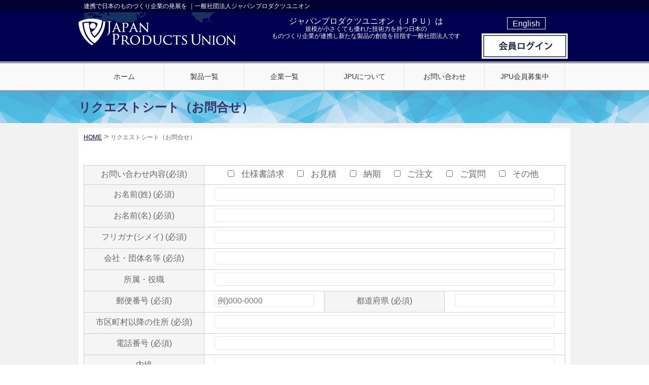

--- FILE ---
content_type: text/html; charset=UTF-8
request_url: https://www.jpu.or.jp/contact-test-2/
body_size: 14388
content:
<!DOCTYPE html>
<!--[if IE]>
<meta http-equiv="X-UA-Compatible" content="IE=Edge">
<![endif]-->
<html xmlns:fb="http://ogp.me/ns/fb#" dir="ltr" lang="ja" prefix="og: https://ogp.me/ns#">
<head>
<meta charset="UTF-8" />
<title>リクエストシート（お問合せ） | 一般社団法人ジャパンプロダクツユニオン（JPU）</title>
<link rel="start" href="https://www.jpu.or.jp" title="HOME" />

<meta id="viewport" name="viewport" content="width=device-width, initial-scale=1">
<!-- Global site tag (gtag.js) - Google Analytics -->
<script async src="https://www.googletagmanager.com/gtag/js?id=G-66XRW9QLK8"></script>
<script>
  window.dataLayer = window.dataLayer || [];
  function gtag(){dataLayer.push(arguments);}
  gtag('js', new Date());

  gtag('config', 'G-66XRW9QLK8');
</script>
	
<!-- Global site tag (gtag.js) - Google Analytics -->
<script async src="https://www.googletagmanager.com/gtag/js?id=UA-80344876-1"></script>
<script>
  window.dataLayer = window.dataLayer || [];
  function gtag(){dataLayer.push(arguments);}
  gtag('js', new Date());

  gtag('config', 'UA-80344876-1');
</script>


<script id="_bownow_ts">
var _bownow_ts = document.createElement('script');
_bownow_ts.charset = 'utf-8';
_bownow_ts.src = 'https://contents.bownow.jp/js/UTC_59228ceff2e9a/trace.js';
document.getElementsByTagName('head')[0].appendChild(_bownow_ts);
</script>

<!--[if lt IE 9]><script src="https://www.jpu.or.jp/wp-content/themes/biz-vektor/js/html5.js"></script><![endif]-->

		<!-- All in One SEO 4.9.3 - aioseo.com -->
	<meta name="robots" content="max-image-preview:large" />
	<link rel="canonical" href="https://www.jpu.or.jp/contact-test-2/" />
	<meta name="generator" content="All in One SEO (AIOSEO) 4.9.3" />
		<meta property="og:locale" content="ja_JP" />
		<meta property="og:site_name" content="一般社団法人ジャパンプロダクツユニオン（JPU） | 連携で日本のものづくり企業の発展を ｜一般社団法人ジャパンプロダクツユニオン" />
		<meta property="og:type" content="article" />
		<meta property="og:title" content="リクエストシート（お問合せ） | 一般社団法人ジャパンプロダクツユニオン（JPU）" />
		<meta property="og:url" content="https://www.jpu.or.jp/contact-test-2/" />
		<meta property="article:published_time" content="2022-10-07T08:24:36+00:00" />
		<meta property="article:modified_time" content="2022-10-11T02:36:17+00:00" />
		<meta name="twitter:card" content="summary" />
		<meta name="twitter:title" content="リクエストシート（お問合せ） | 一般社団法人ジャパンプロダクツユニオン（JPU）" />
		<script type="application/ld+json" class="aioseo-schema">
			{"@context":"https:\/\/schema.org","@graph":[{"@type":"BreadcrumbList","@id":"https:\/\/www.jpu.or.jp\/contact-test-2\/#breadcrumblist","itemListElement":[{"@type":"ListItem","@id":"https:\/\/www.jpu.or.jp#listItem","position":1,"name":"Home","item":"https:\/\/www.jpu.or.jp","nextItem":{"@type":"ListItem","@id":"https:\/\/www.jpu.or.jp\/contact-test-2\/#listItem","name":"\u30ea\u30af\u30a8\u30b9\u30c8\u30b7\u30fc\u30c8\uff08\u304a\u554f\u5408\u305b\uff09"}},{"@type":"ListItem","@id":"https:\/\/www.jpu.or.jp\/contact-test-2\/#listItem","position":2,"name":"\u30ea\u30af\u30a8\u30b9\u30c8\u30b7\u30fc\u30c8\uff08\u304a\u554f\u5408\u305b\uff09","previousItem":{"@type":"ListItem","@id":"https:\/\/www.jpu.or.jp#listItem","name":"Home"}}]},{"@type":"Organization","@id":"https:\/\/www.jpu.or.jp\/#organization","name":"\u4e00\u822c\u793e\u56e3\u6cd5\u4eba\u30b8\u30e3\u30d1\u30f3\u30d7\u30ed\u30c0\u30af\u30c4\u30e6\u30cb\u30aa\u30f3\uff08JPU\uff09","description":"\u9023\u643a\u3067\u65e5\u672c\u306e\u3082\u306e\u3065\u304f\u308a\u4f01\u696d\u306e\u767a\u5c55\u3092 \uff5c\u4e00\u822c\u793e\u56e3\u6cd5\u4eba\u30b8\u30e3\u30d1\u30f3\u30d7\u30ed\u30c0\u30af\u30c4\u30e6\u30cb\u30aa\u30f3","url":"https:\/\/www.jpu.or.jp\/"},{"@type":"WebPage","@id":"https:\/\/www.jpu.or.jp\/contact-test-2\/#webpage","url":"https:\/\/www.jpu.or.jp\/contact-test-2\/","name":"\u30ea\u30af\u30a8\u30b9\u30c8\u30b7\u30fc\u30c8\uff08\u304a\u554f\u5408\u305b\uff09 | \u4e00\u822c\u793e\u56e3\u6cd5\u4eba\u30b8\u30e3\u30d1\u30f3\u30d7\u30ed\u30c0\u30af\u30c4\u30e6\u30cb\u30aa\u30f3\uff08JPU\uff09","inLanguage":"ja","isPartOf":{"@id":"https:\/\/www.jpu.or.jp\/#website"},"breadcrumb":{"@id":"https:\/\/www.jpu.or.jp\/contact-test-2\/#breadcrumblist"},"datePublished":"2022-10-07T17:24:36+09:00","dateModified":"2022-10-11T11:36:17+09:00"},{"@type":"WebSite","@id":"https:\/\/www.jpu.or.jp\/#website","url":"https:\/\/www.jpu.or.jp\/","name":"\u4e00\u822c\u793e\u56e3\u6cd5\u4eba\u30b8\u30e3\u30d1\u30f3\u30d7\u30ed\u30c0\u30af\u30c4\u30e6\u30cb\u30aa\u30f3\uff08JPU\uff09","description":"\u9023\u643a\u3067\u65e5\u672c\u306e\u3082\u306e\u3065\u304f\u308a\u4f01\u696d\u306e\u767a\u5c55\u3092 \uff5c\u4e00\u822c\u793e\u56e3\u6cd5\u4eba\u30b8\u30e3\u30d1\u30f3\u30d7\u30ed\u30c0\u30af\u30c4\u30e6\u30cb\u30aa\u30f3","inLanguage":"ja","publisher":{"@id":"https:\/\/www.jpu.or.jp\/#organization"}}]}
		</script>
		<!-- All in One SEO -->

<link rel='dns-prefetch' href='//www.google.com' />
<link rel='dns-prefetch' href='//maxcdn.bootstrapcdn.com' />
<link rel='dns-prefetch' href='//fonts.googleapis.com' />
<link rel="alternate" type="application/rss+xml" title="一般社団法人ジャパンプロダクツユニオン（JPU） &raquo; フィード" href="https://www.jpu.or.jp/feed/" />
<link rel="alternate" type="application/rss+xml" title="一般社団法人ジャパンプロダクツユニオン（JPU） &raquo; コメントフィード" href="https://www.jpu.or.jp/comments/feed/" />
<link rel="alternate" title="oEmbed (JSON)" type="application/json+oembed" href="https://www.jpu.or.jp/wp-json/oembed/1.0/embed?url=https%3A%2F%2Fwww.jpu.or.jp%2Fcontact-test-2%2F" />
<link rel="alternate" title="oEmbed (XML)" type="text/xml+oembed" href="https://www.jpu.or.jp/wp-json/oembed/1.0/embed?url=https%3A%2F%2Fwww.jpu.or.jp%2Fcontact-test-2%2F&#038;format=xml" />
<meta name="description" content="[contact-form-7 id="9271" title="リクエストシート"]" />
<style type="text/css">.keyColorBG,.keyColorBGh:hover,.keyColor_bg,.keyColor_bg_hover:hover{background-color: #e90000;}.keyColorCl,.keyColorClh:hover,.keyColor_txt,.keyColor_txt_hover:hover{color: #e90000;}.keyColorBd,.keyColorBdh:hover,.keyColor_border,.keyColor_border_hover:hover{border-color: #e90000;}.color_keyBG,.color_keyBGh:hover,.color_key_bg,.color_key_bg_hover:hover{background-color: #e90000;}.color_keyCl,.color_keyClh:hover,.color_key_txt,.color_key_txt_hover:hover{color: #e90000;}.color_keyBd,.color_keyBdh:hover,.color_key_border,.color_key_border_hover:hover{border-color: #e90000;}</style>
<style id='wp-img-auto-sizes-contain-inline-css' type='text/css'>
img:is([sizes=auto i],[sizes^="auto," i]){contain-intrinsic-size:3000px 1500px}
/*# sourceURL=wp-img-auto-sizes-contain-inline-css */
</style>
<style id='wp-emoji-styles-inline-css' type='text/css'>

	img.wp-smiley, img.emoji {
		display: inline !important;
		border: none !important;
		box-shadow: none !important;
		height: 1em !important;
		width: 1em !important;
		margin: 0 0.07em !important;
		vertical-align: -0.1em !important;
		background: none !important;
		padding: 0 !important;
	}
/*# sourceURL=wp-emoji-styles-inline-css */
</style>
<style id='wp-block-library-inline-css' type='text/css'>
:root{--wp-block-synced-color:#7a00df;--wp-block-synced-color--rgb:122,0,223;--wp-bound-block-color:var(--wp-block-synced-color);--wp-editor-canvas-background:#ddd;--wp-admin-theme-color:#007cba;--wp-admin-theme-color--rgb:0,124,186;--wp-admin-theme-color-darker-10:#006ba1;--wp-admin-theme-color-darker-10--rgb:0,107,160.5;--wp-admin-theme-color-darker-20:#005a87;--wp-admin-theme-color-darker-20--rgb:0,90,135;--wp-admin-border-width-focus:2px}@media (min-resolution:192dpi){:root{--wp-admin-border-width-focus:1.5px}}.wp-element-button{cursor:pointer}:root .has-very-light-gray-background-color{background-color:#eee}:root .has-very-dark-gray-background-color{background-color:#313131}:root .has-very-light-gray-color{color:#eee}:root .has-very-dark-gray-color{color:#313131}:root .has-vivid-green-cyan-to-vivid-cyan-blue-gradient-background{background:linear-gradient(135deg,#00d084,#0693e3)}:root .has-purple-crush-gradient-background{background:linear-gradient(135deg,#34e2e4,#4721fb 50%,#ab1dfe)}:root .has-hazy-dawn-gradient-background{background:linear-gradient(135deg,#faaca8,#dad0ec)}:root .has-subdued-olive-gradient-background{background:linear-gradient(135deg,#fafae1,#67a671)}:root .has-atomic-cream-gradient-background{background:linear-gradient(135deg,#fdd79a,#004a59)}:root .has-nightshade-gradient-background{background:linear-gradient(135deg,#330968,#31cdcf)}:root .has-midnight-gradient-background{background:linear-gradient(135deg,#020381,#2874fc)}:root{--wp--preset--font-size--normal:16px;--wp--preset--font-size--huge:42px}.has-regular-font-size{font-size:1em}.has-larger-font-size{font-size:2.625em}.has-normal-font-size{font-size:var(--wp--preset--font-size--normal)}.has-huge-font-size{font-size:var(--wp--preset--font-size--huge)}.has-text-align-center{text-align:center}.has-text-align-left{text-align:left}.has-text-align-right{text-align:right}.has-fit-text{white-space:nowrap!important}#end-resizable-editor-section{display:none}.aligncenter{clear:both}.items-justified-left{justify-content:flex-start}.items-justified-center{justify-content:center}.items-justified-right{justify-content:flex-end}.items-justified-space-between{justify-content:space-between}.screen-reader-text{border:0;clip-path:inset(50%);height:1px;margin:-1px;overflow:hidden;padding:0;position:absolute;width:1px;word-wrap:normal!important}.screen-reader-text:focus{background-color:#ddd;clip-path:none;color:#444;display:block;font-size:1em;height:auto;left:5px;line-height:normal;padding:15px 23px 14px;text-decoration:none;top:5px;width:auto;z-index:100000}html :where(.has-border-color){border-style:solid}html :where([style*=border-top-color]){border-top-style:solid}html :where([style*=border-right-color]){border-right-style:solid}html :where([style*=border-bottom-color]){border-bottom-style:solid}html :where([style*=border-left-color]){border-left-style:solid}html :where([style*=border-width]){border-style:solid}html :where([style*=border-top-width]){border-top-style:solid}html :where([style*=border-right-width]){border-right-style:solid}html :where([style*=border-bottom-width]){border-bottom-style:solid}html :where([style*=border-left-width]){border-left-style:solid}html :where(img[class*=wp-image-]){height:auto;max-width:100%}:where(figure){margin:0 0 1em}html :where(.is-position-sticky){--wp-admin--admin-bar--position-offset:var(--wp-admin--admin-bar--height,0px)}@media screen and (max-width:600px){html :where(.is-position-sticky){--wp-admin--admin-bar--position-offset:0px}}

/*# sourceURL=wp-block-library-inline-css */
</style><style id='global-styles-inline-css' type='text/css'>
:root{--wp--preset--aspect-ratio--square: 1;--wp--preset--aspect-ratio--4-3: 4/3;--wp--preset--aspect-ratio--3-4: 3/4;--wp--preset--aspect-ratio--3-2: 3/2;--wp--preset--aspect-ratio--2-3: 2/3;--wp--preset--aspect-ratio--16-9: 16/9;--wp--preset--aspect-ratio--9-16: 9/16;--wp--preset--color--black: #000000;--wp--preset--color--cyan-bluish-gray: #abb8c3;--wp--preset--color--white: #ffffff;--wp--preset--color--pale-pink: #f78da7;--wp--preset--color--vivid-red: #cf2e2e;--wp--preset--color--luminous-vivid-orange: #ff6900;--wp--preset--color--luminous-vivid-amber: #fcb900;--wp--preset--color--light-green-cyan: #7bdcb5;--wp--preset--color--vivid-green-cyan: #00d084;--wp--preset--color--pale-cyan-blue: #8ed1fc;--wp--preset--color--vivid-cyan-blue: #0693e3;--wp--preset--color--vivid-purple: #9b51e0;--wp--preset--gradient--vivid-cyan-blue-to-vivid-purple: linear-gradient(135deg,rgb(6,147,227) 0%,rgb(155,81,224) 100%);--wp--preset--gradient--light-green-cyan-to-vivid-green-cyan: linear-gradient(135deg,rgb(122,220,180) 0%,rgb(0,208,130) 100%);--wp--preset--gradient--luminous-vivid-amber-to-luminous-vivid-orange: linear-gradient(135deg,rgb(252,185,0) 0%,rgb(255,105,0) 100%);--wp--preset--gradient--luminous-vivid-orange-to-vivid-red: linear-gradient(135deg,rgb(255,105,0) 0%,rgb(207,46,46) 100%);--wp--preset--gradient--very-light-gray-to-cyan-bluish-gray: linear-gradient(135deg,rgb(238,238,238) 0%,rgb(169,184,195) 100%);--wp--preset--gradient--cool-to-warm-spectrum: linear-gradient(135deg,rgb(74,234,220) 0%,rgb(151,120,209) 20%,rgb(207,42,186) 40%,rgb(238,44,130) 60%,rgb(251,105,98) 80%,rgb(254,248,76) 100%);--wp--preset--gradient--blush-light-purple: linear-gradient(135deg,rgb(255,206,236) 0%,rgb(152,150,240) 100%);--wp--preset--gradient--blush-bordeaux: linear-gradient(135deg,rgb(254,205,165) 0%,rgb(254,45,45) 50%,rgb(107,0,62) 100%);--wp--preset--gradient--luminous-dusk: linear-gradient(135deg,rgb(255,203,112) 0%,rgb(199,81,192) 50%,rgb(65,88,208) 100%);--wp--preset--gradient--pale-ocean: linear-gradient(135deg,rgb(255,245,203) 0%,rgb(182,227,212) 50%,rgb(51,167,181) 100%);--wp--preset--gradient--electric-grass: linear-gradient(135deg,rgb(202,248,128) 0%,rgb(113,206,126) 100%);--wp--preset--gradient--midnight: linear-gradient(135deg,rgb(2,3,129) 0%,rgb(40,116,252) 100%);--wp--preset--font-size--small: 13px;--wp--preset--font-size--medium: 20px;--wp--preset--font-size--large: 36px;--wp--preset--font-size--x-large: 42px;--wp--preset--spacing--20: 0.44rem;--wp--preset--spacing--30: 0.67rem;--wp--preset--spacing--40: 1rem;--wp--preset--spacing--50: 1.5rem;--wp--preset--spacing--60: 2.25rem;--wp--preset--spacing--70: 3.38rem;--wp--preset--spacing--80: 5.06rem;--wp--preset--shadow--natural: 6px 6px 9px rgba(0, 0, 0, 0.2);--wp--preset--shadow--deep: 12px 12px 50px rgba(0, 0, 0, 0.4);--wp--preset--shadow--sharp: 6px 6px 0px rgba(0, 0, 0, 0.2);--wp--preset--shadow--outlined: 6px 6px 0px -3px rgb(255, 255, 255), 6px 6px rgb(0, 0, 0);--wp--preset--shadow--crisp: 6px 6px 0px rgb(0, 0, 0);}:where(.is-layout-flex){gap: 0.5em;}:where(.is-layout-grid){gap: 0.5em;}body .is-layout-flex{display: flex;}.is-layout-flex{flex-wrap: wrap;align-items: center;}.is-layout-flex > :is(*, div){margin: 0;}body .is-layout-grid{display: grid;}.is-layout-grid > :is(*, div){margin: 0;}:where(.wp-block-columns.is-layout-flex){gap: 2em;}:where(.wp-block-columns.is-layout-grid){gap: 2em;}:where(.wp-block-post-template.is-layout-flex){gap: 1.25em;}:where(.wp-block-post-template.is-layout-grid){gap: 1.25em;}.has-black-color{color: var(--wp--preset--color--black) !important;}.has-cyan-bluish-gray-color{color: var(--wp--preset--color--cyan-bluish-gray) !important;}.has-white-color{color: var(--wp--preset--color--white) !important;}.has-pale-pink-color{color: var(--wp--preset--color--pale-pink) !important;}.has-vivid-red-color{color: var(--wp--preset--color--vivid-red) !important;}.has-luminous-vivid-orange-color{color: var(--wp--preset--color--luminous-vivid-orange) !important;}.has-luminous-vivid-amber-color{color: var(--wp--preset--color--luminous-vivid-amber) !important;}.has-light-green-cyan-color{color: var(--wp--preset--color--light-green-cyan) !important;}.has-vivid-green-cyan-color{color: var(--wp--preset--color--vivid-green-cyan) !important;}.has-pale-cyan-blue-color{color: var(--wp--preset--color--pale-cyan-blue) !important;}.has-vivid-cyan-blue-color{color: var(--wp--preset--color--vivid-cyan-blue) !important;}.has-vivid-purple-color{color: var(--wp--preset--color--vivid-purple) !important;}.has-black-background-color{background-color: var(--wp--preset--color--black) !important;}.has-cyan-bluish-gray-background-color{background-color: var(--wp--preset--color--cyan-bluish-gray) !important;}.has-white-background-color{background-color: var(--wp--preset--color--white) !important;}.has-pale-pink-background-color{background-color: var(--wp--preset--color--pale-pink) !important;}.has-vivid-red-background-color{background-color: var(--wp--preset--color--vivid-red) !important;}.has-luminous-vivid-orange-background-color{background-color: var(--wp--preset--color--luminous-vivid-orange) !important;}.has-luminous-vivid-amber-background-color{background-color: var(--wp--preset--color--luminous-vivid-amber) !important;}.has-light-green-cyan-background-color{background-color: var(--wp--preset--color--light-green-cyan) !important;}.has-vivid-green-cyan-background-color{background-color: var(--wp--preset--color--vivid-green-cyan) !important;}.has-pale-cyan-blue-background-color{background-color: var(--wp--preset--color--pale-cyan-blue) !important;}.has-vivid-cyan-blue-background-color{background-color: var(--wp--preset--color--vivid-cyan-blue) !important;}.has-vivid-purple-background-color{background-color: var(--wp--preset--color--vivid-purple) !important;}.has-black-border-color{border-color: var(--wp--preset--color--black) !important;}.has-cyan-bluish-gray-border-color{border-color: var(--wp--preset--color--cyan-bluish-gray) !important;}.has-white-border-color{border-color: var(--wp--preset--color--white) !important;}.has-pale-pink-border-color{border-color: var(--wp--preset--color--pale-pink) !important;}.has-vivid-red-border-color{border-color: var(--wp--preset--color--vivid-red) !important;}.has-luminous-vivid-orange-border-color{border-color: var(--wp--preset--color--luminous-vivid-orange) !important;}.has-luminous-vivid-amber-border-color{border-color: var(--wp--preset--color--luminous-vivid-amber) !important;}.has-light-green-cyan-border-color{border-color: var(--wp--preset--color--light-green-cyan) !important;}.has-vivid-green-cyan-border-color{border-color: var(--wp--preset--color--vivid-green-cyan) !important;}.has-pale-cyan-blue-border-color{border-color: var(--wp--preset--color--pale-cyan-blue) !important;}.has-vivid-cyan-blue-border-color{border-color: var(--wp--preset--color--vivid-cyan-blue) !important;}.has-vivid-purple-border-color{border-color: var(--wp--preset--color--vivid-purple) !important;}.has-vivid-cyan-blue-to-vivid-purple-gradient-background{background: var(--wp--preset--gradient--vivid-cyan-blue-to-vivid-purple) !important;}.has-light-green-cyan-to-vivid-green-cyan-gradient-background{background: var(--wp--preset--gradient--light-green-cyan-to-vivid-green-cyan) !important;}.has-luminous-vivid-amber-to-luminous-vivid-orange-gradient-background{background: var(--wp--preset--gradient--luminous-vivid-amber-to-luminous-vivid-orange) !important;}.has-luminous-vivid-orange-to-vivid-red-gradient-background{background: var(--wp--preset--gradient--luminous-vivid-orange-to-vivid-red) !important;}.has-very-light-gray-to-cyan-bluish-gray-gradient-background{background: var(--wp--preset--gradient--very-light-gray-to-cyan-bluish-gray) !important;}.has-cool-to-warm-spectrum-gradient-background{background: var(--wp--preset--gradient--cool-to-warm-spectrum) !important;}.has-blush-light-purple-gradient-background{background: var(--wp--preset--gradient--blush-light-purple) !important;}.has-blush-bordeaux-gradient-background{background: var(--wp--preset--gradient--blush-bordeaux) !important;}.has-luminous-dusk-gradient-background{background: var(--wp--preset--gradient--luminous-dusk) !important;}.has-pale-ocean-gradient-background{background: var(--wp--preset--gradient--pale-ocean) !important;}.has-electric-grass-gradient-background{background: var(--wp--preset--gradient--electric-grass) !important;}.has-midnight-gradient-background{background: var(--wp--preset--gradient--midnight) !important;}.has-small-font-size{font-size: var(--wp--preset--font-size--small) !important;}.has-medium-font-size{font-size: var(--wp--preset--font-size--medium) !important;}.has-large-font-size{font-size: var(--wp--preset--font-size--large) !important;}.has-x-large-font-size{font-size: var(--wp--preset--font-size--x-large) !important;}
/*# sourceURL=global-styles-inline-css */
</style>

<style id='classic-theme-styles-inline-css' type='text/css'>
/*! This file is auto-generated */
.wp-block-button__link{color:#fff;background-color:#32373c;border-radius:9999px;box-shadow:none;text-decoration:none;padding:calc(.667em + 2px) calc(1.333em + 2px);font-size:1.125em}.wp-block-file__button{background:#32373c;color:#fff;text-decoration:none}
/*# sourceURL=/wp-includes/css/classic-themes.min.css */
</style>
<link rel='stylesheet' id='contact-form-7-css' href='https://www.jpu.or.jp/wp-content/plugins/contact-form-7/includes/css/styles.css?ver=5.7.7' type='text/css' media='all' />
<link rel='stylesheet' id='contact-form-7-confirm-css' href='https://www.jpu.or.jp/wp-content/plugins/contact-form-7-add-confirm/includes/css/styles.css?ver=5.1' type='text/css' media='all' />
<link rel='stylesheet' id='Biz_Vektor_common_style-css' href='https://www.jpu.or.jp/wp-content/themes/biz-vektor/css/bizvektor_common_min.css?ver=6.9' type='text/css' media='all' />
<link rel='stylesheet' id='Biz_Vektor_Design_style-css' href='https://www.jpu.or.jp/wp-content/themes/biz-vektor/design_skins/plain/plain.css?ver=6.9' type='text/css' media='all' />
<link rel='stylesheet' id='Biz_Vektor_plugin_sns_style-css' href='https://www.jpu.or.jp/wp-content/themes/biz-vektor/plugins/sns/style_bizvektor_sns.css?ver=6.9' type='text/css' media='all' />
<link rel='stylesheet' id='Biz_Vektor_add_font_awesome-css' href='//maxcdn.bootstrapcdn.com/font-awesome/4.3.0/css/font-awesome.min.css?ver=6.9' type='text/css' media='all' />
<link rel='stylesheet' id='Biz_Vektor_add_web_fonts-css' href='//fonts.googleapis.com/css?family=Droid+Sans%3A700%7CLato%3A900%7CAnton&#038;ver=6.9' type='text/css' media='all' />
<script type="text/javascript" src="https://www.jpu.or.jp/wp-includes/js/jquery/jquery.min.js?ver=3.7.1" id="jquery-core-js"></script>
<script type="text/javascript" src="https://www.jpu.or.jp/wp-includes/js/jquery/jquery-migrate.min.js?ver=3.4.1" id="jquery-migrate-js"></script>
<link rel="https://api.w.org/" href="https://www.jpu.or.jp/wp-json/" /><link rel="alternate" title="JSON" type="application/json" href="https://www.jpu.or.jp/wp-json/wp/v2/pages/9269" /><link rel="EditURI" type="application/rsd+xml" title="RSD" href="https://www.jpu.or.jp/xmlrpc.php?rsd" />
<link rel='shortlink' href='https://www.jpu.or.jp/?p=9269' />
<link rel="Shortcut Icon" type="image/x-icon" href="https://www.jpu.or.jp/wp-content/uploads/2017/05/favicon.png" />
<!-- [ BizVektor OGP ] -->
<meta property="og:site_name" content="一般社団法人ジャパンプロダクツユニオン（JPU）" />
<meta property="og:url" content="https://www.jpu.or.jp/contact-test-2/" />
<meta property="fb:app_id" content="" />
<meta property="og:type" content="article" />
<meta property="og:title" content="リクエストシート（お問合せ） | 一般社団法人ジャパンプロダクツユニオン（JPU）" />
<meta property="og:description" content="[contact-form-7 id=&quot;9271&quot; title=&quot;リクエストシート&quot;]" />
<!-- [ /BizVektor OGP ] -->
<!--[if lte IE 8]>
<link rel="stylesheet" type="text/css" media="all" href="https://www.jpu.or.jp/wp-content/themes/biz-vektor/design_skins/plain/plain_oldie.css" />
<![endif]-->
<link rel="pingback" href="https://www.jpu.or.jp/xmlrpc.php" />
<style type="text/css">
/*-------------------------------------------*/
/*	menu divide
/*-------------------------------------------*/
@media (min-width: 970px) {
#gMenu .menu > li { width:158px; text-align:center; }
#gMenu .menu > li.current_menu_item,
#gMenu .menu > li.current-menu-item,
#gMenu .menu > li.current-menu-ancestor,
#gMenu .menu > li.current_page_item,
#gMenu .menu > li.current_page_ancestor,
#gMenu .menu > li.current-page-ancestor { width:159px; }
}
</style>
<!--[if lte IE 8]>
<style type="text/css">
#gMenu .menu li { width:158px; text-align:center; }
#gMenu .menu li.current_page_item,
#gMenu .menu li.current_page_ancestor { width:159px; }
</style>
<![endif]-->
<style type="text/css">
/*-------------------------------------------*/
/*	font
/*-------------------------------------------*/
h1,h2,h3,h4,h4,h5,h6,#header #site-title,#pageTitBnr #pageTitInner #pageTit,#content .leadTxt,#sideTower .localHead {font-family: Meiryo,Osaka,sans-serif; }
#pageTitBnr #pageTitInner #pageTit { font-weight:lighter; }
#gMenu .menu li a strong {font-family: Meiryo,Osaka,sans-serif; }
</style>
<link rel="stylesheet" href="https://www.jpu.or.jp/wp-content/themes/biz-vektor/style.css" type="text/css" media="all" />
<style type="text/css">
#postdivrich {display:none;}</style>
	</head>

<body class="wp-singular page-template-default page page-id-9269 wp-theme-biz-vektor two-column right-sidebar">

<div id="fb-root"></div>

<div id="wrap">

<!--[if lte IE 8]>
<div id="eradi_ie_box">
<div class="alert_title">ご利用の <span style="font-weight: bold;">Internet Exproler</span> は古すぎます。</div>
<p>あなたがご利用の Internet Explorer はすでにサポートが終了しているため、正しい表示・動作を保証しておりません。<br />
古い Internet Exproler はセキュリティーの観点からも、<a href="https://www.microsoft.com/ja-jp/windows/lifecycle/iesupport/" target="_blank" >新しいブラウザに移行する事が強く推奨されています。</a><br />
<a href="http://windows.microsoft.com/ja-jp/internet-explorer/" target="_blank" >最新のInternet Exproler</a> や <a href="https://www.microsoft.com/ja-jp/windows/microsoft-edge" target="_blank" >Edge</a> を利用するか、<a href="https://www.google.co.jp/chrome/browser/index.html" target="_blank">Chrome</a> や <a href="https://www.mozilla.org/ja/firefox/new/" target="_blank">Firefox</a> など、より早くて快適なブラウザをご利用ください。</p>
</div>
<![endif]-->

<!-- [ #headerTop ] -->
<div id="headerTop">
<div class="head_desc">
<div id="site-description">連携で日本のものづくり企業の発展を ｜一般社団法人ジャパンプロダクツユニオン</div>
</div>
</div><!-- [ /#headerTop ] -->

<!-- [ #header ] -->
<div id="header">
<div id="headerInner" class="innerBox">
<!-- [ #headLogo ] -->
<div id="site-title">
<a href="https://www.jpu.or.jp/" title="一般社団法人ジャパンプロダクツユニオン（JPU）" rel="home">
<img src="//www.jpu.or.jp/wp-content/uploads/2016/11/logo.png" alt="一般社団法人ジャパンプロダクツユニオン（JPU）" /></a>
</div>
<div class="head_right">
<p><span class="top-right-text">ジャパンプロダクツユニオン（ＪＰＵ）は</span><br />
 規模が小さくても優れた技術力を持つ日本の<br />
 ものづくり企業が連携し新たな製品の創造を目指す一般社団法人です</p></div>
<div class="head_right2">
<p><a href="https://www.jpu.or.jp/eng/">English</a></p>
<a href="/member/login" target="_blank"><img src="https://www.jpu.or.jp/wp-content/themes/biz-vektor/images/login.png"></a>
</div>
<!-- [ /#headLogo ] -->

<!--
<p id="language" class="pcmode">
<a href="https://www.fiberlabs.co.jp">Japanese</a> / 
<a href="https://www.fiberlabs-inc.com">English</a>
</p>
-->

<!--
<p id="language" class="spmode">
<a href="https://www.fiberlabs.co.jp">Japanese</a> / 
<a href="https://www.fiberlabs-inc.com">English</a>
</p>
-->

<!-- [ #headContact ] -->
<!-- [ /#headContact ] -->

</div>
<!-- #headerInner -->
</div>
<!-- [ /#header ] -->


<!-- [ #gMenu ] -->
<div id="gMenu" class="itemClose">
<div id="gMenuInner" class="innerBox">
<h3 class="assistive-text" onclick="showHide('gMenu');"><span>MENU</span></h3>
<div class="skip-link screen-reader-text">
	<a href="#content" title="メニューを飛ばす">メニューを飛ばす</a>
</div>
<div class="menu-grobal-navi-container"><ul id="menu-grobal-navi" class="menu"><li id="menu-item-49" class="menu-item menu-item-type-custom menu-item-object-custom menu-item-home"><a href="https://www.jpu.or.jp"><strong>ホーム</strong></a></li>
<li id="menu-item-2265" class="menu-item menu-item-type-custom menu-item-object-custom"><a href="https://www.jpu.or.jp/products-index/"><strong>製品一覧</strong></a></li>
<li id="menu-item-2417" class="menu-item menu-item-type-post_type menu-item-object-page"><a href="https://www.jpu.or.jp/corporationinfo/"><strong>企業一覧</strong></a></li>
<li id="menu-item-50" class="menu-item menu-item-type-post_type menu-item-object-page"><a href="https://www.jpu.or.jp/about-us/"><strong>JPUについて</strong></a></li>
<li id="menu-item-2422" class="menu-item menu-item-type-post_type menu-item-object-page"><a href="https://www.jpu.or.jp/contact-2-2/"><strong>お問い合わせ</strong></a></li>
<li id="menu-item-5089" class="menu-item menu-item-type-post_type menu-item-object-page"><a href="https://www.jpu.or.jp/join/"><strong>JPU会員募集中</strong></a></li>
</ul></div>
</div><!-- [ /#gMenuInner ] -->
</div>
<!-- [ /#gMenu ] -->
<div id="main-content">



<div id="pageTitBnr">
<div class="innerBox">
<div id="pageTitInner">
<h1 id="pageTit">
リクエストシート（お問合せ）</h1>
</div><!-- [ /#pageTitInner ] -->
</div>
</div><!-- [ /#pageTitBnr ] -->
<div id="main">
<!-- [ #container ] -->
<div id="container" class="innerBox clearfix">
<div class="breadcrumbs">
    <span property="itemListElement" typeof="ListItem"><a property="item" typeof="WebPage" title="一般社団法人ジャパンプロダクツユニオン（JPU）へ移動" href="https://www.jpu.or.jp" class="home"><span property="name">HOME</span></a><meta property="position" content="1"></span> &gt; <span property="itemListElement" typeof="ListItem"><span property="name">リクエストシート（お問合せ）</span><meta property="position" content="2"></span></div>



<!-- [ #content ] -->
<div id="content" class="content wide">
<div class="wrap">


<div id="post-9269" class="entry-content">

	
<div class="wpcf7 no-js" id="wpcf7-f9271-p9269-o1" lang="ja" dir="ltr">
<div class="screen-reader-response"><p role="status" aria-live="polite" aria-atomic="true"></p> <ul></ul></div>
<script type="text/javascript" charset="UTF-8" src="https://zipaddr.github.io/zipaddrx.js?v=1.42"></script><script defer src="[data-uri]"></script><script type="text/javascript" charset="UTF-8" src="https://zipaddr.github.io/contactform7.js"></script><form action="/contact-test-2/#wpcf7-f9271-p9269-o1" method="post" class="wpcf7-form init" aria-label="コンタクトフォーム" novalidate="novalidate" data-status="init">
<div style="display: none;">
<input type="hidden" name="_wpcf7" value="9271" />
<input type="hidden" name="_wpcf7_version" value="5.7.7" />
<input type="hidden" name="_wpcf7_locale" value="ja" />
<input type="hidden" name="_wpcf7_unit_tag" value="wpcf7-f9271-p9269-o1" />
<input type="hidden" name="_wpcf7_container_post" value="9269" />
<input type="hidden" name="_wpcf7_posted_data_hash" value="" />
<input type="hidden" name="_wpcf7_recaptcha_response" value="" />
</div>
<div class="conbox">
	<table border width="100%" cellpadding="2px 5px">
		<tr align="center">
			<th bgcolor="#ddd">
				<p>お問い合わせ内容(必須)
				</p>
			</th>
			<td colspan="3">
				<p><span class="wpcf7-form-control-wrap" data-name="checkbox-469"><span class="wpcf7-form-control wpcf7-checkbox wpcf7-validates-as-required"><span class="wpcf7-list-item first"><input type="checkbox" name="checkbox-469[]" value="仕様書請求" /><span class="wpcf7-list-item-label">仕様書請求</span></span><span class="wpcf7-list-item"><input type="checkbox" name="checkbox-469[]" value="お見積" /><span class="wpcf7-list-item-label">お見積</span></span><span class="wpcf7-list-item"><input type="checkbox" name="checkbox-469[]" value="納期" /><span class="wpcf7-list-item-label">納期</span></span><span class="wpcf7-list-item"><input type="checkbox" name="checkbox-469[]" value="ご注文" /><span class="wpcf7-list-item-label">ご注文</span></span><span class="wpcf7-list-item"><input type="checkbox" name="checkbox-469[]" value="ご質問" /><span class="wpcf7-list-item-label">ご質問</span></span><span class="wpcf7-list-item last"><input type="checkbox" name="checkbox-469[]" value="その他" /><span class="wpcf7-list-item-label">その他</span></span></span></span>
				</p>
			</td>
		</tr>
		<tr align="center">
			<th bgcolor="#ddd">
				<p>お名前(姓) (必須)
				</p>
			</th>
			<td colspan="3">
				<p><span class="wpcf7-form-control-wrap" data-name="your-name"><input size="40" class="wpcf7-form-control wpcf7-text wpcf7-validates-as-required" aria-required="true" aria-invalid="false" value="" type="text" name="your-name" /></span>
				</p>
			</td>
		</tr>
		<tr align="center">
			<th bgcolor="#ddd">
				<p>お名前(名) (必須)
				</p>
			</th>
			<td colspan="3">
				<p><span class="wpcf7-form-control-wrap" data-name="text-374"><input size="40" class="wpcf7-form-control wpcf7-text wpcf7-validates-as-required" aria-required="true" aria-invalid="false" value="" type="text" name="text-374" /></span>
				</p>
			</td>
		</tr>
		<tr align="center">
			<th bgcolor="#ddd">
				<p>フリガナ(シメイ) (必須)
				</p>
			</th>
			<td colspan="3">
				<p><span class="wpcf7-form-control-wrap" data-name="text-655"><input size="40" class="wpcf7-form-control wpcf7-text wpcf7-validates-as-required" aria-required="true" aria-invalid="false" value="" type="text" name="text-655" /></span>
				</p>
			</td>
		</tr>
		<tr align="center">
			<th bgcolor="#ddd">
				<p>会社・団体名等 (必須)
				</p>
			</th>
			<td colspan="3">
				<p><span class="wpcf7-form-control-wrap" data-name="text-701"><input size="40" class="wpcf7-form-control wpcf7-text wpcf7-validates-as-required" aria-required="true" aria-invalid="false" value="" type="text" name="text-701" /></span>
				</p>
			</td>
		</tr>
		<tr align="center">
			<th bgcolor="#ddd">
				<p>所属・役職
				</p>
			</th>
			<td colspan="3">
				<p><span class="wpcf7-form-control-wrap" data-name="text-722"><input size="40" class="wpcf7-form-control wpcf7-text" aria-invalid="false" value="" type="text" name="text-722" /></span>
				</p>
			</td>
		</tr>
		<tr align="center">
			<th bgcolor="#ddd">
				<p>郵便番号 (必須)
				</p>
			</th>
			<td>
				<p><span class="wpcf7-form-control-wrap" data-name="zip"><input size="40" class="wpcf7-form-control wpcf7-text wpcf7-validates-as-required" id="zip" aria-required="true" aria-invalid="false" placeholder="例)000-0000" value="" type="text" name="zip" /></span>
				</p>
			</td>
			<th bgcolor="#ddd">
				<p>都道府県 (必須)
				</p>
			</th>
			<td>
				<p><span class="wpcf7-form-control-wrap" data-name="pref"><input size="40" class="wpcf7-form-control wpcf7-text wpcf7-validates-as-required" id="pref" aria-required="true" aria-invalid="false" value="" type="text" name="pref" /></span>
				</p>
			</td>
		</tr>
		<tr align="center">
			<th bgcolor="#ddd">
				<p>市区町村以降の住所 (必須)
				</p>
			</th>
			<td colspan="3">
				<p><span class="wpcf7-form-control-wrap" data-name="city"><input size="40" class="wpcf7-form-control wpcf7-text wpcf7-validates-as-required" id="city" aria-required="true" aria-invalid="false" value="" type="text" name="city" /></span>
				</p>
			</td>
		</tr>
		<tr align="center">
			<th bgcolor="#ddd">
				<p>電話番号 (必須)
				</p>
			</th>
			<td colspan="3">
				<p><span class="wpcf7-form-control-wrap" data-name="tel-933"><input size="40" class="wpcf7-form-control wpcf7-text wpcf7-tel wpcf7-validates-as-required wpcf7-validates-as-tel" aria-required="true" aria-invalid="false" value="" type="tel" name="tel-933" /></span>
				</p>
			</td>
		</tr>
		<tr align="center">
			<th bgcolor="#ddd">
				<p>内線
				</p>
			</th>
			<td colspan="3">
				<p><span class="wpcf7-form-control-wrap" data-name="tel-944"><input size="40" class="wpcf7-form-control wpcf7-text wpcf7-tel wpcf7-validates-as-tel" aria-invalid="false" value="" type="tel" name="tel-944" /></span>
				</p>
			</td>
		</tr>
		<tr align="center">
			<th bgcolor="#ddd">
				<p>FAX
				</p>
			</th>
			<td colspan="3">
				<p><span class="wpcf7-form-control-wrap" data-name="tel-955"><input size="40" class="wpcf7-form-control wpcf7-text wpcf7-tel wpcf7-validates-as-tel" aria-invalid="false" value="" type="tel" name="tel-955" /></span>
				</p>
			</td>
		</tr>
		<tr align="center">
			<th bgcolor="#ddd">
				<p>メールアドレス (必須)
				</p>
			</th>
			<td colspan="3">
				<p><span class="wpcf7-form-control-wrap" data-name="your-email"><input size="40" class="wpcf7-form-control wpcf7-text wpcf7-email wpcf7-validates-as-required wpcf7-validates-as-email" aria-required="true" aria-invalid="false" value="" type="email" name="your-email" /></span>
				</p>
			</td>
		</tr>
		<tr align="center">
			<th bgcolor="#ddd">
				<p>メールアドレス確認用(必須)
				</p>
			</th>
			<td colspan="3">
				<p><span class="wpcf7-form-control-wrap" data-name="your-email_confirm"><input size="40" class="wpcf7-form-control wpcf7-text wpcf7-email wpcf7-validates-as-required wpcf7-validates-as-email" aria-required="true" aria-invalid="false" value="" type="email" name="your-email_confirm" /></span>
				</p>
			</td>
		</tr>
		<tr align="center">
			<th bgcolor="#ddd">
				<p>ホームページURL
				</p>
			</th>
			<td colspan="3">
				<p><span class="wpcf7-form-control-wrap" data-name="text-800"><input size="40" class="wpcf7-form-control wpcf7-text" aria-invalid="false" value="" type="text" name="text-800" /></span>
				</p>
			</td>
		</tr>
		<tr align="center">
			<th bgcolor="#ddd">
				<p>メッセージ・ご質問等(必須)
				</p>
			</th>
			<td colspan="3">
				<p><span class="wpcf7-form-control-wrap" data-name="your-message"><textarea cols="40" rows="10" class="wpcf7-form-control wpcf7-textarea wpcf7-validates-as-required" aria-required="true" aria-invalid="false" name="your-message"></textarea></span>
				</p>
			</td>
		</tr>
	</table>
	<p class="form_btn"><input class="wpcf7-form-control wpcf7-confirm wpcf7c-elm-step1 wpcf7c-btn-confirm wpcf7c-force-hide" type="submit" value="入力内容の確認" />　<input class="wpcf7-form-control wpcf7-back wpcf7c-elm-step2 wpcf7c-btn-back wpcf7c-force-hide" type="button" value="戻る" />　<input class="wpcf7-form-control has-spinner wpcf7-submit" type="submit" value="送信" />
	</p>
</div><div class="wpcf7-response-output" aria-hidden="true"></div>
</form>
</div>
	</div><!-- .entry-content -->







<div class="three-search clearfix">
<h2>製品検索</h2>
<div class="threebox">
<form role="search" method="get" id="searchform" class="searchform" action="https://www.jpu.or.jp/">
				<div>
					<label class="screen-reader-text" for="s">検索:</label>
					<input type="text" value="" name="s" id="s" />
					<input type="submit" id="searchsubmit" value="検索" />
				</div>
			</form></div>
<div class="threebox">
<a href="https://www.jpu.or.jp/corporationinfo/"><img src="https://www.jpu.or.jp/wp-content/themes/biz-vektor/images/sidecat1.jpg"></a>
</div><div class="threebox">
<a href="https://www.jpu.or.jp/products-index/"><img src="https://www.jpu.or.jp/wp-content/themes/biz-vektor/images/sidecat2.jpg"></a>
</div>
</div>

<div class="contactpc pcmode">
<a href="https://www.jpu.or.jp/contact/">お問い合わせ</a>
</div>

<div class="contactsp spmode">
<a href="tel:049-293-8683"><img src="https://www.jpu.or.jp/wp-content/themes/biz-vektor/images/telsp.jpg"></a><br><br>
<a href="https://www.jpu.or.jp/contact/"><img src="https://www.jpu.or.jp/wp-content/themes/biz-vektor/images/contactsp.jpg"></a>
</div>

</div>
<!-- wrap -->
</div>
<!-- [ /#content ] -->

<!-- [ #sideTower ] -->

<!-- [ /#sideTower ] -->
</div>
<!-- [ /#container ] -->

</div><!-- #main -->

</div><!-- main-content -->

<div id="back-top">
<a href="#wrap">
	<img id="pagetop" src="https://www.jpu.or.jp/wp-content/themes/biz-vektor/js/res-vektor/images/footer_pagetop.png" alt="PAGETOP" />
</a>
</div>

<!-- [ #footerSection ] -->
<div id="footerSection">

	<div id="pagetop">
	<div id="pagetopInner" class="innerBox">
	<a href="#wrap">PAGETOP</a>
	</div>
	</div>

	

	<!-- [ #footer ] -->
	<div id="footer">
	<!-- [ #footerInner ] -->
	<div id="footerInner" class="innerBox">
		<dl id="footerOutline">
		<dt><img src="//www.jpu.or.jp/wp-content/uploads/2016/11/footlogo.png" alt="一般社団法人ジャパンプロダクツユニオン（JPU）" /></dt>
		<dd>
				</dd>
		</dl>
        
        <div id="footMenu">
	<div id="footMenuInner">
    <p class="fm-menu">■ MENU</p>
	<div class="menu-grobal-navi-container"><ul id="menu-grobal-navi-1" class="menu"><li id="menu-item-49" class="menu-item menu-item-type-custom menu-item-object-custom menu-item-home menu-item-49"><a href="https://www.jpu.or.jp">ホーム</a></li>
<li id="menu-item-2265" class="menu-item menu-item-type-custom menu-item-object-custom menu-item-2265"><a href="https://www.jpu.or.jp/products-index/">製品一覧</a></li>
<li id="menu-item-2417" class="menu-item menu-item-type-post_type menu-item-object-page menu-item-2417"><a href="https://www.jpu.or.jp/corporationinfo/">企業一覧</a></li>
<li id="menu-item-50" class="menu-item menu-item-type-post_type menu-item-object-page menu-item-50"><a href="https://www.jpu.or.jp/about-us/">JPUについて</a></li>
<li id="menu-item-2422" class="menu-item menu-item-type-post_type menu-item-object-page menu-item-2422"><a href="https://www.jpu.or.jp/contact-2-2/">お問い合わせ</a></li>
<li id="menu-item-5089" class="menu-item menu-item-type-post_type menu-item-object-page menu-item-5089"><a href="https://www.jpu.or.jp/join/">JPU会員募集中</a></li>
</ul></div>	</div>
	</div>
    <div id="footSection3">
    <p class="fm-menu">■ INFORMATION</p>
    <ul>
    <li>〒356-8502</li>
    <li>埼玉県ふじみ野市大原2-1-15</li>
    <li>Mail: info@jpu.or.jp</li>
    </ul>
    </div>
    
      <div id="footSection4">
    <p class="fm-menu">■ ACCESS</p>
    <ul>
    <li><iframe src="https://www.google.com/maps/embed?pb=!1m18!1m12!1m3!1d3232.754923510605!2d139.5161578152643!3d35.87952228014858!2m3!1f0!2f0!3f0!3m2!1i1024!2i768!4f13.1!3m3!1m2!1s0x6018db57fc917729%3A0xa0ec9dc20ee93d25!2z5LiA6Iis56S-5Zuj5rOV5Lq6IOOCuOODo-ODkeODs-ODl-ODreODgOOCr-ODhOODpuODi-OCquODsw!5e0!3m2!1sja!2sus!4v1494979440285" width="280" height="247" frameborder="0" style="border:0" allowfullscreen></iframe></li>
    </ul>
    </div>
    
    <div id="footerSiteMap">
		<!-- [ #footerSiteMap ] -->
		
<div class="menu-footernavi-container"><ul id="menu-footernavi" class="menu"><li id="menu-item-62" class="menu-item menu-item-type-post_type menu-item-object-page menu-item-62"><a href="https://www.jpu.or.jp/sitemap/">サイトマップ</a></li>
<li id="menu-item-60" class="menu-item menu-item-type-post_type menu-item-object-page menu-item-60"><a href="https://www.jpu.or.jp/privacy-policy/">プライバシーポリシー</a></li>
</ul></div></div>
		<!-- [ /#footerSiteMap ] -->
	</div>
	<!-- [ /#footerInner ] -->
	</div>
	<!-- [ /#footer ] -->

	<!-- [ #siteBottom ] -->
	<div id="siteBottom">
	<div id="siteBottomInner" class="innerBox">
	<div id="copy">Copyright &copy; <a href="https://www.jpu.or.jp/" rel="home">一般社団法人ジャパンプロダクツユニオン（JPU）</a> All Rights Reserved.</div><div id="powerd">Powered by <a href="https://ja.wordpress.org/">WordPress</a> &amp; <a href="http://bizvektor.com" target="_blank" title="無料WordPressテーマ BizVektor(ビズベクトル)"> BizVektor Theme</a> by <a href="http://www.vektor-inc.co.jp" target="_blank" title="Vektor,Inc.">Vektor,Inc.</a> technology.</div>	</div>
	</div>
	<!-- [ /#siteBottom ] -->
</div>
<!-- [ /#footerSection ] -->
</div>
<!-- [ /#wrap ] -->
<script type="speculationrules">
{"prefetch":[{"source":"document","where":{"and":[{"href_matches":"/*"},{"not":{"href_matches":["/wp-*.php","/wp-admin/*","/wp-content/uploads/*","/wp-content/*","/wp-content/plugins/*","/wp-content/themes/biz-vektor/*","/*\\?(.+)"]}},{"not":{"selector_matches":"a[rel~=\"nofollow\"]"}},{"not":{"selector_matches":".no-prefetch, .no-prefetch a"}}]},"eagerness":"conservative"}]}
</script>
<!-- User Heat Tag -->
<script type="text/javascript">
(function(add, cla){window['UserHeatTag']=cla;window[cla]=window[cla]||function(){(window[cla].q=window[cla].q||[]).push(arguments)},window[cla].l=1*new Date();var ul=document.createElement('script');var tag = document.getElementsByTagName('script')[0];ul.async=1;ul.src=add;tag.parentNode.insertBefore(ul,tag);})('//uh.nakanohito.jp/uhj2/uh.js', '_uhtracker');_uhtracker({id:'uhlC1ZOt4B'});
</script>
<!-- End User Heat Tag --><script type="text/javascript" src="https://www.jpu.or.jp/wp-content/plugins/contact-form-7/includes/swv/js/index.js?ver=5.7.7" id="swv-js"></script>
<script type="text/javascript" id="contact-form-7-js-extra">
/* <![CDATA[ */
var wpcf7 = {"api":{"root":"https://www.jpu.or.jp/wp-json/","namespace":"contact-form-7/v1"}};
//# sourceURL=contact-form-7-js-extra
/* ]]> */
</script>
<script type="text/javascript" src="https://www.jpu.or.jp/wp-content/plugins/contact-form-7/includes/js/index.js?ver=5.7.7" id="contact-form-7-js"></script>
<script type="text/javascript" src="https://www.jpu.or.jp/wp-includes/js/jquery/jquery.form.min.js?ver=4.3.0" id="jquery-form-js"></script>
<script type="text/javascript" src="https://www.jpu.or.jp/wp-content/plugins/contact-form-7-add-confirm/includes/js/scripts.js?ver=5.1" id="contact-form-7-confirm-js"></script>
<script type="text/javascript" id="google-invisible-recaptcha-js-before">
/* <![CDATA[ */
var renderInvisibleReCaptcha = function() {

    for (var i = 0; i < document.forms.length; ++i) {
        var form = document.forms[i];
        var holder = form.querySelector('.inv-recaptcha-holder');

        if (null === holder) continue;
		holder.innerHTML = '';

         (function(frm){
			var cf7SubmitElm = frm.querySelector('.wpcf7-submit');
            var holderId = grecaptcha.render(holder,{
                'sitekey': '', 'size': 'invisible', 'badge' : 'bottomright',
                'callback' : function (recaptchaToken) {
					if((null !== cf7SubmitElm) && (typeof jQuery != 'undefined')){jQuery(frm).submit();grecaptcha.reset(holderId);return;}
					 HTMLFormElement.prototype.submit.call(frm);
                },
                'expired-callback' : function(){grecaptcha.reset(holderId);}
            });

			if(null !== cf7SubmitElm && (typeof jQuery != 'undefined') ){
				jQuery(cf7SubmitElm).off('click').on('click', function(clickEvt){
					clickEvt.preventDefault();
					grecaptcha.execute(holderId);
				});
			}
			else
			{
				frm.onsubmit = function (evt){evt.preventDefault();grecaptcha.execute(holderId);};
			}


        })(form);
    }
};

//# sourceURL=google-invisible-recaptcha-js-before
/* ]]> */
</script>
<script type="text/javascript" async defer src="https://www.google.com/recaptcha/api.js?onload=renderInvisibleReCaptcha&amp;render=explicit" id="google-invisible-recaptcha-js"></script>
<script type="text/javascript" src="https://www.google.com/recaptcha/api.js?render=JPU&amp;ver=3.0" id="google-recaptcha-js"></script>
<script type="text/javascript" src="https://www.jpu.or.jp/wp-includes/js/dist/vendor/wp-polyfill.min.js?ver=3.15.0" id="wp-polyfill-js"></script>
<script type="text/javascript" id="wpcf7-recaptcha-js-extra">
/* <![CDATA[ */
var wpcf7_recaptcha = {"sitekey":"JPU","actions":{"homepage":"homepage","contactform":"contactform"}};
//# sourceURL=wpcf7-recaptcha-js-extra
/* ]]> */
</script>
<script type="text/javascript" src="https://www.jpu.or.jp/wp-content/plugins/contact-form-7/modules/recaptcha/index.js?ver=5.7.7" id="wpcf7-recaptcha-js"></script>
<script type="text/javascript" id="biz-vektor-min-js-js-extra">
/* <![CDATA[ */
var bv_sliderParams = {"slideshowSpeed":"5000","animation":"fade"};
//# sourceURL=biz-vektor-min-js-js-extra
/* ]]> */
</script>
<script type="text/javascript" src="https://www.jpu.or.jp/wp-content/themes/biz-vektor/js/biz-vektor-min.js?ver=6.9&#039; defer=&#039;defer" id="biz-vektor-min-js-js"></script>
<script id="wp-emoji-settings" type="application/json">
{"baseUrl":"https://s.w.org/images/core/emoji/17.0.2/72x72/","ext":".png","svgUrl":"https://s.w.org/images/core/emoji/17.0.2/svg/","svgExt":".svg","source":{"concatemoji":"https://www.jpu.or.jp/wp-includes/js/wp-emoji-release.min.js?ver=6.9"}}
</script>
<script type="module">
/* <![CDATA[ */
/*! This file is auto-generated */
const a=JSON.parse(document.getElementById("wp-emoji-settings").textContent),o=(window._wpemojiSettings=a,"wpEmojiSettingsSupports"),s=["flag","emoji"];function i(e){try{var t={supportTests:e,timestamp:(new Date).valueOf()};sessionStorage.setItem(o,JSON.stringify(t))}catch(e){}}function c(e,t,n){e.clearRect(0,0,e.canvas.width,e.canvas.height),e.fillText(t,0,0);t=new Uint32Array(e.getImageData(0,0,e.canvas.width,e.canvas.height).data);e.clearRect(0,0,e.canvas.width,e.canvas.height),e.fillText(n,0,0);const a=new Uint32Array(e.getImageData(0,0,e.canvas.width,e.canvas.height).data);return t.every((e,t)=>e===a[t])}function p(e,t){e.clearRect(0,0,e.canvas.width,e.canvas.height),e.fillText(t,0,0);var n=e.getImageData(16,16,1,1);for(let e=0;e<n.data.length;e++)if(0!==n.data[e])return!1;return!0}function u(e,t,n,a){switch(t){case"flag":return n(e,"\ud83c\udff3\ufe0f\u200d\u26a7\ufe0f","\ud83c\udff3\ufe0f\u200b\u26a7\ufe0f")?!1:!n(e,"\ud83c\udde8\ud83c\uddf6","\ud83c\udde8\u200b\ud83c\uddf6")&&!n(e,"\ud83c\udff4\udb40\udc67\udb40\udc62\udb40\udc65\udb40\udc6e\udb40\udc67\udb40\udc7f","\ud83c\udff4\u200b\udb40\udc67\u200b\udb40\udc62\u200b\udb40\udc65\u200b\udb40\udc6e\u200b\udb40\udc67\u200b\udb40\udc7f");case"emoji":return!a(e,"\ud83e\u1fac8")}return!1}function f(e,t,n,a){let r;const o=(r="undefined"!=typeof WorkerGlobalScope&&self instanceof WorkerGlobalScope?new OffscreenCanvas(300,150):document.createElement("canvas")).getContext("2d",{willReadFrequently:!0}),s=(o.textBaseline="top",o.font="600 32px Arial",{});return e.forEach(e=>{s[e]=t(o,e,n,a)}),s}function r(e){var t=document.createElement("script");t.src=e,t.defer=!0,document.head.appendChild(t)}a.supports={everything:!0,everythingExceptFlag:!0},new Promise(t=>{let n=function(){try{var e=JSON.parse(sessionStorage.getItem(o));if("object"==typeof e&&"number"==typeof e.timestamp&&(new Date).valueOf()<e.timestamp+604800&&"object"==typeof e.supportTests)return e.supportTests}catch(e){}return null}();if(!n){if("undefined"!=typeof Worker&&"undefined"!=typeof OffscreenCanvas&&"undefined"!=typeof URL&&URL.createObjectURL&&"undefined"!=typeof Blob)try{var e="postMessage("+f.toString()+"("+[JSON.stringify(s),u.toString(),c.toString(),p.toString()].join(",")+"));",a=new Blob([e],{type:"text/javascript"});const r=new Worker(URL.createObjectURL(a),{name:"wpTestEmojiSupports"});return void(r.onmessage=e=>{i(n=e.data),r.terminate(),t(n)})}catch(e){}i(n=f(s,u,c,p))}t(n)}).then(e=>{for(const n in e)a.supports[n]=e[n],a.supports.everything=a.supports.everything&&a.supports[n],"flag"!==n&&(a.supports.everythingExceptFlag=a.supports.everythingExceptFlag&&a.supports[n]);var t;a.supports.everythingExceptFlag=a.supports.everythingExceptFlag&&!a.supports.flag,a.supports.everything||((t=a.source||{}).concatemoji?r(t.concatemoji):t.wpemoji&&t.twemoji&&(r(t.twemoji),r(t.wpemoji)))});
//# sourceURL=https://www.jpu.or.jp/wp-includes/js/wp-emoji-loader.min.js
/* ]]> */
</script>
</body>
</html>

--- FILE ---
content_type: text/css
request_url: https://www.jpu.or.jp/wp-content/themes/biz-vektor/design_skins/plain/plain.css?ver=6.9
body_size: 15732
content:
@charset "utf-8";

/*-------------------------------------------*/
/*	初期化
/*-------------------------------------------*/
/*	基本設定
/*-------------------------------------------*/
/*	Btn
/*-------------------------------------------*/
/*	レイアウト
/*-------------------------------------------*/
/*	#headerTop
/*-------------------------------------------*/
/*	#header
/*-------------------------------------------*/
/*	#gMenu
/*-------------------------------------------*/
/*	#panList
/*-------------------------------------------*/
/*	#main
/*		.content
/*			.child_page_block
/*			.childPageBox
/*			.mainFoot
/*			images
/*			.navigation
/*			.paging
/*			.infoList
/*				.infoListBox
/*			#comments
/*			contactform7
/*-------------------------------------------*/
/*	#sideTower
/*-------------------------------------------*/
/*	#pagetop
/*-------------------------------------------*/
/*	#footer
/*-------------------------------------------*/
/*	#siteBottom
/*-------------------------------------------*/
/*	top
/*-------------------------------------------*/
/*	post
/*-------------------------------------------*/
/*			#comments
/*-------------------------------------------*/
/*	sitemap & 404 &search
/*-------------------------------------------*/
/*	Responsive Structure
/*-------------------------------------------*/
/*		facebookページ
/*			メニューを折りたたむ
/*-------------------------------------------*/
/*	初期化
/*-------------------------------------------*/
*        { margin: 0px; padding: 0px; font-size: 102%; line-height:150%;}
ul, ol { list-style: none; }
body,h1, h2, h3, h4, h5,p,
ul, ol, li, dl, dt, dd,
table,
form, input {margin:0;padding:0; }
hr  { display: none; }
th	{ font-weight:lighter; }
img { border: none; vertical-align: bottom; }

a:visited {
    color: #0202dd;
}

/*-------------------------------------------*/
/*	基本設定
/*-------------------------------------------*/

body     { color: #666; text-align: center;font-family:'ヒラギノ角ゴ Pro W3', 'Hiragino Kaku Gothic Pro', 'メイリオ', Meiryo, 'ＭＳ Ｐゴシック', sans-serif; }
/* Text elements */
body     { font-size:87.5%;line-height:130%;-webkit-text-size-adjust : 100%; }
dt { font-weight: bold; }
strong { font-weight: bold; }
pre { background: #f7f7f7; color: #222; line-height: 18px; margin-bottom: 18px; padding: 1.5em; }
sup,
sub { height: 0; line-height: 1; position: relative; vertical-align: baseline; }
sup { bottom: 1ex; }
sub { top: .5ex; }

a         { overflow: hidden; color:#000053; }
a:hover {opacity:0.6;filter:alpha(opacity=60); /* IE 6,7*/
-ms-filter: "alpha(opacity=60)"; /* IE 8,9 */
-moz-opacity:0.6; /* FF , Netscape */
-khtml-opacity: 0.6; /* Safari 1.x */
opacity:0.6;
zoom:1; /*IE*/}
a:active  { }
a, a::before, a::after, input {
    -webkit-transition-property: background color;
    -webkit-transition-duration: 0.2s;
    -webkit-transition-timing-function: ease;
    -moz-transition-property: background color;
    -moz-transition-duration: 0.2s;
    -moz-transition-timing-function: ease;
    -o-transition-property: background color;
    -o-transition-duration: 0.2s;
    -o-transition-timing-function: ease;
}

.adminEdit	{ display:none; clear:both; float:none; display:block; overflow:hidden;padding:0px 0px 20px; }
.assistive-text	{ display:none; }

.contactpc a {    display: block;   background-color: #51B5DB;   padding: 12px 0px;   color: #fff;   text-decoration: none;width: 280px;   border-radius: 8px;   -moz-border-radius: 8px;   -ms-border-radius: 8px;   -webkit-border-radius: 8px;   border: 2px solid #000056;   position: absolute;   top: 70px;   left: 205px;   text-align: center;}

.contactpc {
    background: url(../../images/contactback.png) no-repeat;
    height: 145px;
    width: 660px;
    position: relative;
    margin: 25px auto 25px auto;
}
/*-------------------------------------------*/
/*	Btn
/*-------------------------------------------*/
a.btn,
.linkBtn a,
input[type=button],
input[type=submit]	{ display:inline-block; overflow:hidden; margin-top:15px; position:relative;padding:8px 20px 6px;text-decoration:none;cursor:pointer;border:none;background-color:#efefef; }
input[type=submit] {width:100%;}

a.btn:hover,
.linkBtn a:hover { background-color:#e5e5e5;color:#666; }

a.btn.btnS,
.linkBtn.linkBtnS a { padding:5px 10px; font-size:85.7%; }

a.btn.btnL,
.linkBtn.linkBtnL a { padding:10px 30px; font-size:114.3%; text-align:center; }

a.btn.btnAdmin,
.linkBtn.linkBtnAdmin a	{ color:#666666 !important; background-color:#e5e5e5; border-radius:3px; text-decoration:none;border:1px solid #cccccc;
box-shadow:inset 0 1px 0 #fff;
background: -webkit-gradient(linear, 0 0, 0 bottom, from(#fff), to(#e5e5e5));
background: -moz-linear-gradient(#fff, #e5e5e5);
-ms-filter: "progid:DXImageTransform.Microsoft.Gradient(StartColorStr=#ffffff, EndColorStr=#e5e5e5)"; }





.moreLink			{ margin-bottom:0px;height:auto; display:block; }
.moreLink a			{ text-align:center; margin-top:10px; display:inline-block;overflow:hidden; font-size:10px; line-height:105%;text-decoration:none; background:url(images/icon_try1_gray.gif) 5px 50% no-repeat #efefef; color:#666;padding:5px 15px 5px 20px; }
.moreLink a:hover { text-decoration:none !important;background-color:#e5e5e5; }

html,body,#wrap	{ height:100%;min-height:100%; }

.black {color:#000; font-size:90%;}

/*-------------------------------------------*/
/*	レイアウト
/*-------------------------------------------*/

#header,
#pagetop,
#footMenu,
#footer		{ text-align:center;}
.innerBox		{ text-align:left;width:94%; margin:0px 3%;}
.innerBox img	{ max-width:100%;height:auto; }
#main		{ width:100%; margin:0px auto; }
#main #container	{ overflow:visible; }
#main #container .content	{ margin: 0 0px 0px 0px;padding-bottom:30px; }
#main #container #sideTower	{ display:block; overflow:hidden;padding-bottom:30px;width:100%; }
#header #headContact	{ width:50%; }
#main #container .content.wide	{ width:100%;float:none;padding-bottom:30px; overflow:visible; }
#main-content {background: url(../../images/bg.jpg);background-repeat:repeat-x;}

.listbox { display: table; float:left; width:24.46%; border:2px solid #003366; margin-bottom:5px; margin-right:5px; height:60px;}

.single-useful .content table {table-layout:auto;}

@media (max-width: 970px) {
	.listbox {width:24%;
	}
	}
.content .listbox p {margin-bottom:0;}
a.kensakulink {display:block; width:100%; height:100%;}
.list-img,
.list-text {  display: table-cell;  vertical-align: middle; padding-left:15px;}
.list-img {height:45px; padding-left:5px; width:80px;}
.list-text {padding-right:5px; line-height:130%; font-size:16px; width:auto;}
.list-img img {  margin: 5px;  vertical-align:middle;}
.wrap {overflow:auto;}


/*IE10以降に適用されるCSSハック（一応）*/
/*@media all and (-ms-high-contrast:none){
  table {
    table-layout:fixed;
  }
}
*/
 
/*IE11だけに適用されるCSSハック*/
/*@media all and (-ms-high-contrast:none){
  table {
    table-layout:fixed;
  }
  .conbox table {table-layout:auto !important;}
}
*/


/*-------------------------------------------*/
/*	ぱんくず
/*-------------------------------------------*/
.breadcrumbs {padding:5px 10px 20px;}
.breadcrumbs span {font-size:12px;}
.breadcrumbs span a {font-size:12px;}

/*-------------------------------------------*/
/*	#headerTop
/*-------------------------------------------*/
#headerTop	{ color:#666; overflow:hidden; width:100%;clear:both; font-size:85.7%;display:block; }
#headerTop #site-description { font-size:10px;line-height:120%;color:#fff; }
.head_desc {margin:0 auto; background-color:#000033;padding: 3px 0; }
#site-description {width:950px;margin:0 auto; text-align:left;}

/*-------------------------------------------*/
/*	#header
/*-------------------------------------------*/
#header	{ display:block; overflow:hidden;  }
#header	{ text-align:left; background-color:#000050; border-bottom:4px solid #999; }
#headerInner {padding: 10px 0;background:url(../../images/topmap.png) left center no-repeat;}
.head_right {float:left; color:#fff; text-align:center; font-weight:bold; width:47%;}
.head_right p {font-size:12px; font-weight:normal; line-height:120%;}
.head_right2 {float:right; width:18%; margin-bottom:5px;}
.head_right2 p {text-align:center;margin-bottom:8px;}
.head_right2 p a {color: #fff;
    text-decoration: none;
    border: 1px solid #fff;
    padding: 2px 10px;}
#header #site-title { font-size: 24px; line-height:45px; margin:0px;padding-bottom:10px;position:relative; font-weight:lighter;  }
#header #site-title a { color: #000; font-weight: bold; text-decoration: none; }
#header #site-title a img	{ max-height:60px;margin-top:3px; }
#header #headContact	{ font-size:100%;line-height:110%;margin:0px 0px 10px; white-space:nowrap; text-align:left; }
#header #headContactInner	{ }
#header #headContact #headContactTxt,
#header #headContact #headContactTime	{ font-size:10px;}
#header #headContact #headContactTxt	{ letter-spacing:0px;margin-bottom:1px; }
#header #headContact #headContactTel	{ font-size:18px; line-height:21px;margin-bottom:2px; font-family:'ヒラギノ角ゴ Pro W3', 'Hiragino Kaku Gothic Pro', 'メイリオ', Meiryo, 'ＭＳ Ｐゴシック', sans-serif; }
#header #headContact #headContactTime	{ font-size:12px; line-height:15px;}
#topc {text-align:right;}
.top-right-text {font-size:16px; line-height:100%;}

@media (max-width:600px) {
	
.head_right2 p {text-align:center;margin-bottom:8px; margin-top:8px;}

	
}

/*-------------------------------------------*/
/*	#gMenu
/*-------------------------------------------*/
#gMenu	{ clear:both; display:block; overflow:visible; position:relative;width:100%;border-top:1px solid #ccc;border-bottom:1px solid #ccc;  }
#gMenu.itemClose .menu	{ display:none; }
#gMenu.itemOpen .menu	{ display:block; }
#gMenu .assistive-text  { display:block; overflow:hidden; position:relative; left:0px; font-weight:lighter;text-align:left;font-family:'ヒラギノ角ゴ Pro W3', 'Hiragino Kaku Gothic Pro', 'メイリオ', Meiryo, 'ＭＳ Ｐゴシック', sans-serif;cursor:pointer; background-color:#e5e5e5;border-top:1px; }
#gMenu .assistive-text span	{ display:block; overflow:hidden; padding:8px 0px;width:94%; margin:0px 3%; }
#gMenu .screen-reader-text { position: absolute; left: -9000px; }
#gMenu #gMenuInner	{ overflow:visible; display:block; position:relative;padding:0px;}
#gMenu #gMenuInner.innerBox	{ margin:0px;width:100%;}
#gMenu .menu	{ display:block; overflow:visible;font-size: 13px;list-style: none; margin:0;padding:0px; border-top:1px solid #e5e5e5;}
#gMenu .menu li { position: relative;width:100%;display:block; }
#gMenu .menu li a	{ color: #333; display: block; overflow:hidden;padding: 11px 15px 9px; margin:0px; line-height:110%; text-decoration: none; letter-spacing:0px; text-align:left; position:relative;border-bottom:1px solid #e5e5e5; }
#gMenu .menu li a strong	{ font-weight:lighter; }
#gMenu .menu li a span 		{ display: none; }
#gMenu .menu li.current_page_item > a ,
#gMenu .menu li > a:hover	{ background-color:#ececec; }
#gMenu .menu li li span	{ display:none; }
#gMenu .menu li li a { padding-left:25px; }
#gMenu .menu li li li a { padding-left:35px; }
#gMenu .menu li li li li a { padding-left:45px; }



/*-------------------------------------------*/
/*	#panList
/*-------------------------------------------*/
#panList	{ clear:both; font-size:10px; color:#999; padding:0px;display:block; overflow:hidden; width:100%; padding-left:10px;}
#panList #panListInner	{ display:block; overflow:hidden; text-align:left; padding:0px; line-height:24px; border-bottom:1px solid #fff; }
.home #panList { display:none; }
#panList ul	{ display:inline-block; }
#panList ul li	{ display:inline-block; padding-right:5px; }

/*-------------------------------------------*/
/*	#pageTitBnr
/*-------------------------------------------*/
#pageTitBnr { margin:0px; clear:both; }
#pageTitBnr #pageTitInner	{ display:block; overflow:hidden; }
#pageTitBnr #pageTitInner #pageTit	{ font-size:24px; display:inline;float:left;margin:20px 0 18px;width:100%; line-height:115%; font-weight:bold !important; color:#333366; }
#pageTitBnr #pageTitInner #titleTxtSub	{text-align:left; color:#999; font-family:'ヒラギノ角ゴ Pro W3', 'Hiragino Kaku Gothic Pro', 'メイリオ', Meiryo, 'ＭＳ Ｐゴシック', sans-serif; font-size:14px; letter-spacing:3px;float:left;margin-top:25px; line-height:105%;}
.tax-product_cat #pageTitBnr {display:none;}
.category #pageTitBnr {display:none;}

/*-------------------------------------------*/
/*	#main
/*-------------------------------------------*/
#main	{ display:block; overflow:visible;clear:both; }
#main { zoom: 1; background:#f2f2f2;}

/* facebookコメント欄が消えるのでhiddenではなくclearfix */
#main:before,#main:after { content: ""; display: table; }
#main:after { clear: both; }

#main #container	{ }


/*		.content
/*-------------------------------------------*/
.content { margin-bottom: 36px; text-align:left; display:block; overflow:visible; }
.content hr	{ clear:both; display:block; margin:1em 0; }
.content .post	{ padding-bottom:25px; }
.content .alert	{ color:#f00; }
.content .caption	{ font-size:11px; line-height:110%; }
.content .center{ text-align:center; }
.content .right	{ text-align:right; }
.content .nowrap	{ white-space:nowrap; }
.content .sectionBox	{ margin-bottom:10px; display:block; overflow:hidden; }
.content .entry-meta	{ margin-bottom:15px; font-size:11px; color:#666; }
.content .leadTxt { color:#333; }
.content h1 { font-size:1.2em;margin-bottom:0.5em; }
.content h2,
.content h1.contentTitle,
.content h1.entryPostTitle	{ clear:both; font-size:128.6%; padding:13px 0px 8px; font-weight:bold;color:#333;
position:relative; line-height:114.3%;}
.content h1.entryPostTitle	{ margin:0px 0px 5px; }
.content h1,
.content h2:first-child	{  }
.content h2	{ margin:10px 0px 10px; }
.content h2	a	{ text-decoration:none; }
.content h2.imageTit	{ margin:0px 0px 30px; border:none; padding:0px; background:none; }
.content h2{
	position: relative;
	padding-bottom: .5em;
	margin-bottom:15px;
}
h2::after,h2::before {
	position: absolute;
	bottom: -4px;
	left: 0;
	content: '';
	height: 4px;
}
h2::before {
	z-index: 2;
	width: 15%;
	background-color:#000033;
}
h2::after {
	width: 100%;
	background: -webkit-repeating-linear-gradient(45deg, #fff, #fff 2px, #000033 2px, #000033 3px);
	background: repeating-linear-gradient(45deg, #fff, #fff 2px, #000033 2px, #000033 3px);
}
.content h3	{ clear:both; font-size:18px;margin:30px 0px 25px; padding:2px 0px 0px 15px; border-left:3px solid #666;color:#333; }
.content h4 { clear:both; font-size:16px;margin:30px 0px 10px; padding:0px 0px 2px; border-bottom:1px dotted #ccc;}
.content h5 { clear:both; font-size:16px;margin:30px 0px 10px; padding:0;}
.content h6 { clear:both; font-size:14px;margin:30px 0px 8px; padding:0;}
.sideh {position: relative;padding-bottom: .5em;margin-bottom:15px; color:#333366;}
.sideh::after,.sideh::before {position: absolute;bottom: -4px;left: 0;content: '';height: 4px;}
.sideh::before {z-index: 2;width: 15%;background-color:#000033;}
.sideh::after {width: 100%;background: -webkit-repeating-linear-gradient(45deg, #fff, #fff 2px, #000033 2px, #000033 3px);background: repeating-linear-gradient(45deg, #fff, #fff 2px, #000033 2px, #000033 3px);}

.three-search {margin-bottom:25px;}
.threebox {float:left; width:30%; text-align:right; margin-right:3.33333%; margin-top:10px;}

#searchform input[type=submit],
p.form-submit input[type=submit] { padding:6px 15px; }

form#searchform input#searchsubmit {float:left !important;}

#searchform label	{ display:none; }
form#searchform input#searchsubmit	{ padding:0px 0px; height:50px; }
.content form#searchform label { display: none; }
.content form#searchform input#s	{ width:80%; padding: 0 ; height:50px;margin: 0;border: 1px solid #ccc;padding: 0 0;box-shadow: 2px 2px 3px 0px #ddd inset;border-radius: 0;}


@media (max-width:680px) {
	
.content form#searchform input#s	{ width:80%; padding: 0 ; height:30px;margin: 0;border: 1px solid #ccc;padding: 0 0;box-shadow: 2px 2px 3px 0px #ddd inset;border-radius: 0;}

form#searchform input#searchsubmit	{ padding:0px 0px; height:30px; border-radius:inherit !important;}


.threebox {float:none; width:100%; margin-left:0; text-align:center;}

.threebox:nth-child(2) {margin-top:20px;}

.threebox:nth-child(3) {float:left; width:48%; margin-right:0;}

.threebox:nth-child(4) {float:right; width:48%; margin-right:0;}
	
}

.content p { margin-bottom: 5px;padding:0px 5px; }
p.bb_text {}

.top_text {padding-top:20px;}

.top_text_left {float:left; width: 20%; box-sizing:border-box;-moz-box-sizing:border-box;-ms-box-sizing:border-box;}

.top_text_right {float:right; width: 78%; box-sizing:border-box;-moz-box-sizing:border-box;-ms-box-sizing:border-box;}

@media (max-width:680px) {

.top_text_left {float:none; width: 100%; box-sizing:border-box;-moz-box-sizing:border-box;-ms-box-sizing:border-box; margin-bottom:20px; text-align:center;}

.top_text_right {float:none; width: 100%; box-sizing:border-box;-moz-box-sizing:border-box;-ms-box-sizing:border-box;}
	
}

.content blockquote,
.content .sectionFrame { border:1px solid #ccc; background-color:#f5f5f5; padding:25px 25px 5px;margin-bottom:20px; clear:both; }
.content blockquote h2:first-child,
.content blockquote h3:first-child,
.content blockquote h4:first-child,
.content blockquote h5:first-child,
.content blockquote h6:first-child, 
.content .sectionFrame h2:first-child,
.content .sectionFrame h3:first-child,
.content .sectionFrame h4:first-child,
.content .sectionFrame h5:first-child,
.content .sectionFrame h6:first-child  { margin-top:0; }

.content strong	{ font-weight:bold; }
.content address { margin-bottom:20px; }

.content ul	{ margin:5px 0px 10px 20px; }
.content li	{ margin-bottom:10px; }
.content ul li	{ list-style:none;padding:0px; }
.content ul li:before {content:"・";font-size:24px; font-weight:bold; line-height:24px;}
.content ul ul	{ margin-top:10px; }
.content ul ul li	{ list-style:circle; }
.content ol	{ margin:0px 0px 20px 40px; }
.content ol li	{ list-style:decimal;padding:0px; }
.content table { border-top: 1px solid #ccc; margin: 8px -1px 8px 0; text-align: left; width: 100%;border-collapse: collapse; border-spacing: 0;font-size:85.7%; line-height:141.7%; overflow-x:scroll; table-layout:fixed;}

.content table.companyall {border:none; }
.content table.companyall td {border:none; vertical-align:middle; width:18%;}
.content table.companyall td.tdimg {width:100px; height:64px;}
.content table.companyall td.tdimg img {vertical-align:middle; width:100%;}




.content table thead th	{ font-weight:bold; }
.content th,
.content thead th { padding: 9px 24px; background-color:#f5f5f5; white-space:nowrap; }
.content tfoot th,
.content tfoot td	{font-weight:bold;}
.content table th,
.content table td { border: 1px solid #ccc; padding: 2px 6px; vertical-align:middle; }
.content table.mobile-block th,
.content table.mobile-block td { border-top:none;display: block; }
.content table ul	{ margin-bottom:0px;margin-left:15px;}
.content table ul li	{ margin:2px 0px; }
.content table.mobile-block th,
.content table.mobile-block td { border-top:none; display: block; }
.content dt		{ color:#000;padding-bottom:3px;margin-bottom:10px; color:#c00; }
.content dd		{ margin:0px 0px 30px;padding:0px;}
/*.content iframe	{ border:1px solid #ccc; } */

@media (max-width:660px) {
.content table.companyall td {border:none; vertical-align:middle; display:block; text-align:left; margin:0 auto 10px auto; background:#fff; height:auto !important; width:100% !important;}
.content table.companyall td.tdimg {width:100%; margin-bottom:0px; background:#fff; display:none;}

.content table td span{font-size:11px;}
}

.single-post #pageTitBnr {display:none;}
.single-info #pageTitBnr {display:none;}
.term-news #pageTitBnr {display:none;}

.ninner {position:relative;}
.tophead {position:relative;}
.headbtn {position:absolute; top:10px; right:0;}
.headbtn a {text-decoration:none; background: #000050; color:#fff; padding: 5px; font-size:14px;}


/*-------------------------------------------*/
/*	ウィジェット
/*-------------------------------------------*/
#text-3 {float:left; width:49%;}
#text-2 {float:right; width:49%;}


/*-------------------------------------------*/
/*	記事ページ
/*-------------------------------------------*/
.singlesetsumei {margin: 15px 0;}
.singletopimg {margin-bottom:15px; text-align:center;}
.entry-meta-items {font-size:14px;}
.entry-meta a {color: #fff; background-color: #4DBDE3;  padding: 2px 4px;  text-decoration: none;  margin-right: 5px;  border-radius: 5px; font-size:14px;}
.entry-meta a:hover {opacity:0.7;}

/*-------------------------------------------*/
/*	ニュースリリース
/*-------------------------------------------*/
ul#npcatch {margin: 0 0 20px 0;}
#npcatch li {list-style:none; margin-bottom:6px; font-size:16px;}
#npcatch li img {display:none;}
#npcatch .title { float: left; padding: 0px 5px 2px 0px; width: auto;}
#npcatch .date {display:block; font-size:12px;}
.npbox {color:#333366;}

/*-------------------------------------------*/
/*	新着企業
/*-------------------------------------------*/


/*			.child_page_block
/*-------------------------------------------*/
.content .child_page_block	{ display:block; overflow:hidden; margin-bottom:15px;width:100%; }
.content .child_page_block .child_page_blockInner	{ display:block; overflow:hidden; padding:15px 0px; }
.content .child_page_block.layout_even	{ float:right; }
.content .child_page_block h4	{ border:none; padding:0px 0px 2px;margin:0px; border-bottom:1px solid #ccc;margin-bottom:10px; border-bottom:1px solid #ccc; box-shadow:0px 1px 0px rgba(255,255,255,1.0); }
.content .child_page_block h4 a	{ text-decoration:none; color:#4d4d4d; }
.content .child_page_block h4 a:hover	{ text-decoration:underline; }
.content .child_page_block .childText	{ display:block; overflow:hidden; }
.content .child_page_block p 	{ font-size:12px;margin-bottom:0px; line-height:133%; padding:0px; }
.content .child_page_block p a	{ text-decoration:none;color:#666; }
.content .child_page_block p a:hover	{ text-decoration:underline;color:#c00; }

.content .child_page_block .thumbImage	{ float:left; display:block;border:1px solid #ccc;margin-right:13px;}
.content .child_page_block .thumbImage .thumbImageInner 	{ display:block; overflow:hidden; width:80px;border:1px solid #fff; }
.content .child_page_block .thumbImage .thumbImageInner img	{ width:80px;height:80px !important /* ie8 */; }

/* JPU会員募集中　*/

.top_title {
    font-size: 200%;
    margin-bottom: 1.6em;
    font-family: HG明朝B;
    color: #0B2161;
    text-align: center;
    line-height: 2em;
}

.top_main_text {
    font-size: 1.2em;
    line-height: 1.8em;
    text-align: center;
    margin-bottom: 1em;
}

.top_main_text strong { font-size: 120%;    color: #886A08;}

.titleband {
    font-size: 230%;
    margin-bottom: 1.2em;
	margin-top:1.2em;
    font-family: HG明朝B;
    color: #fff;
    text-align: center;
    background: #0B173B;
    width: 100%;
    padding: 0.5em 0;
}

.top_title3 {
    font-size: 150%;
    margin-bottom: 1.2em;
    font-family: HG明朝B;
    color: #666;
    line-height: 1.6em;
}


/*			.childPageBox
/*-------------------------------------------*/
.content .childPageBox { display:none; }
.content .childPageBox .textBox	{ overflow:hidden;border:1px solid #ff0000;}

/*			.mainFoot
/*-------------------------------------------*/
.content .mainFoot	{ display:block; overflow:hidden; margin-top:35px;margin-bottom:30px; }
.content .mainFoot .mainFootInner	{  }
.content .mainFootContact	{ display:block; overflow:hidden; text-align:center; }
.content .mainFootContact p.mainFootTxt	{ font-size:10px; letter-spacing:0px;margin-bottom:5px;  }
.content .mainFootContact p.mainFootTxt span { display:block; }
.content .mainFootContact p.mainFootTxt span.mainFootCatch	{line-height:120%; }
.content .mainFootContact p.mainFootTxt span.mainFootTel	{ font-size:24px; font-family:'ヒラギノ角ゴ Pro W3', 'Hiragino Kaku Gothic Pro', 'メイリオ', Meiryo, 'ＭＳ Ｐゴシック', sans-serif;margin-bottom:2px; line-height:100%;}
.content .mainFootContact p.mainFootTxt span.mainFootTime	{ line-height:120%; }
.content .mainFootContact .mainFootBt a	{ display:block; overflow:hidden; background-color:#999;max-width:350px;margin:0px auto; }
.content .mainFootContact .mainFootBt a img	{ max-width:100%; }

/*			images
/*-------------------------------------------*/
.content img { margin: 0; max-width:100% !important;height:auto !important;}
.content .attachment img { max-width: 900px; }
.content .alignleft,
.content img.alignleft { display: inline; float: left; margin-right: 20px; margin-top: 4px; }
.content .alignright,
.content img.alignright { display: inline; float: right; margin-left: 20px; margin-top: 4px; }
.content .aligncenter,
.content img.aligncenter { clear: both; display: block; margin-left: auto; margin-right: auto; }
.content img.alignleft,
.content img.alignright,
.content img.aligncenter { margin-bottom: 12px; }
.content .wp-caption { background: #f1f1f1; line-height: 18px; margin-bottom: 20px; padding: 0 0 5px; text-align: center;border:1px solid #e5e5e5;max-width:100% !important; }
.content .wp-caption img { margin:5px 0 2px;max-width:95% !important;height:auto !important; }
.content .wp-caption p.wp-caption-text { color: #888; font-size: 12px; margin: 5px; }
.content .wp-smiley { margin: 0; }
.content .gallery { margin: 0 auto 18px; }
.content .gallery .gallery-item { float: left; margin-top: 0; text-align: center; width: 33%; }
.content .gallery img { border: 2px solid #cfcfcf; }
.content .gallery .gallery-caption { color: #888; font-size: 12px; margin: 0 0 12px; }
.content .gallery dl { margin: 0; }
.content .gallery img { border: 10px solid #f1f1f1; }
.content .gallery br+br { display: none; }
.content .attachment img { /* single attachment images should be centered */
	display: block; margin: 0 auto; }
.eyecatch {margin-bottom:15px;}
	


/*			.navigation
/*-------------------------------------------*/
.navigation { color: #888; font-size: 12px; line-height: 18px; overflow: hidden; border-top:1px solid #ccc; padding:10px 0px 15px; clear:both;}
.navigation a:link,
.navigation a:visited { color: #888; text-decoration: none; }
.navigation a:active,
.navigation a:hover { color: #ff4b33; }
.nav-previous { float: left; width: 50%; }
.nav-next { float: right; text-align: right; width: 50%; }
#nav-above { margin: 0 0 18px 0; }
#nav-above { display: none; }
.paged #nav-above,
.single #nav-above { display: block; }

/*			.paging
/*-------------------------------------------*/
.paging	{ display:block; overflow:hidden; padding:20px 0px 20px; text-align:center; }
.paging span,
.paging a	{ margin:0 1px; padding:6px 10px;color:#999;border:1px solid #999; text-decoration:none; border-radius:3px; }
.paging span.current,
.paging a:hover	{ background-color:#999;color:#fff; text-decoration:none; }
.paging span.txt_hellip { border:none;margin:0;padding:6px 0px; }

/*			.infoList
-------------------------------------------------------------- */
.content .infoList	{ padding-bottom:20px; }
.content .infoList ul	{ margin:10px 0px 5px; list-style:none; }
.content .infoList ul li	{ border-bottom:1px solid #ccc; padding:6px 0px;list-style:none;margin-bottom:0px; }
.content .infoList ul li a	{  }
.content .infoList ul li a:hover	{ color:#f00; }
.content .infoList .infoDate	{ margin-right:8px; color:#c00 ; }
.content .infoList .infoCate a	{ color:#666;margin-right:4px; background-color:#e5e5e5;color:#666; font-size:11px; padding:2px 7px 1px; line-height:14px; text-decoration:none; position:relative; }
.content .infoList .infoCate a:hover	{background-color:#000;color:#f5f5f5;text-decoration:none;}
.content .infoList ul li .infoTxt	{ display:block; overflow:hidden; clear:both; }
.content .infoList ul li .infoTxt a	{ text-decoration:none; background:url(images/icon_arrow2_red.gif) left 7px no-repeat; padding-left:10px; color:#666; display:block;overflow:hidden; }
.content .infoList ul li .infoTxt a:hover	{ color:#c00; text-decoration:underline; }

/*				.infoListBox
/*-------------------------------------------*/
.content .infoList .infoListBox { display:block; overflow:hidden; padding:2px 5px;position:relative; float:left; width:50%; clear:inherit;}
.content .infoList .infoListBox div.entryTxtBox { margin:0px;display:block; overflow:hidden; }
.content .infoList .infoListBox div.entryTxtBox.haveThumbnail	{ float:left; }
.content .infoList .infoListBox div.entryTxtBox p { margin-bottom:3px; padding:0 0 0 5px;line-height:150%; font-size:12px; }
.content .infoList .infoListBox div.entryTxtBox p.entryMeta { margin-bottom:4px; }
.content .infoList .infoListBox div.entryTxtBox p.entryMeta .infoDate,
.content .infoList .infoListBox div.entryTxtBox p.entryMeta .infoCate	{ color:#666; }

.content .infoList .infoListBox div.entryTxtBox h4.entryTitle { margin:0px 0px 5px;padding:0px 0px 2px 5px; display:block;line-height:120%; font-size:90%; font-weight:normal;}
.content .infoList .infoListBox div.entryTxtBox h4.entryTitle a { text-decoration:none; }
.content .infoList .infoListBox div.entryTxtBox h4.entryTitle a:hover { text-decoration:underline; }
.content .infoList .infoListBox div.entryTxtBox p.moreLink	{ margin:0px; padding:0px; }

.content .infoList .infoListBox div.thumbImage { display:block; overflow:hidden;float:right;text-align:right; }
.content .infoList .infoListBox div.thumbImage div.thumbImageInner { display:block; overflow:hidden;margin:1px; }
.content .infoList .infoListBox div.thumbImage div.thumbImageInner img	{ width:98px;height:auto;border:1px solid #ccc; }

/*-------------------------------------------*/
/*	#sideTower
/*-------------------------------------------*/
#sideTower	{ clear:both; }
.sideTower .localSection	{ margin-bottom:50px; }
.sideTower .localHead	{ font-size:14px;  padding:13px 10px 10px; font-weight:bold; position:relative; color:#fff; background-color:#000033;margin-bottom:5px;}
.sideTower .localHead a	{ text-decoration:none;color:#666; }
.sideTower .localHead a:hover	{ text-decoration:underline; }
.sideTower .sideWidget 	{ margin:0px; }
.sideTower .sideWidget li	{ list-style:none;border-bottom:1px solid #ccc; line-height:121.4%;  }
.sideTower .sideWidget li a	{ display:block;padding:2px 10px 4px 24px; text-decoration:none; color:#666;}
.sideTower .sideWidget li a:hover,
.sideTower .sideWidget li.current_page_item a,
.sideTower .sideWidget li.current-cat a	{ background-color:#efefef;}
.sideTower .sideWidget li ul	{ display:block;margin:0px; }
.sideTower .sideWidget li ul	li { display:block;border-bottom:none;border-top:1px solid #ccc; }
.sideTower .sideWidget li ul	li a	{ padding:11px 10px 9px 28px;background:url(images/icon_arrow2_gray.gif) 12px 14px no-repeat; }

/* 親ページのアクティブだと背景色が子ページにも適応される為 */
.sideTower .sideWidget li ul	li a,
.sideTower .sideWidget li.current-cat ul li a,
.sideTower .sideWidget li.current_page_item ul li a	{ background-color:inherit; }

.sideTower .sideWidget li ul	li a:hover,
.sideTower .sideWidget li.current-cat ul li a:hover,
.sideTower .sideWidget li.current_page_item ul li a:hover	{ background-color:#efefef; }

.sideTower .sideWidget li ul	li.current-cat a,
.sideTower .sideWidget li ul	li.current_page_item a,
.sideTower .sideWidget li ul	li a:hover { background-image:#efefef; }
/* 曾孫 */
.sideTower .sideWidget li ul li ul li a	{ padding-left:33px; }
.sideTower .sideWidget li ul li ul li a,
.sideTower .sideWidget li ul li.current-cat ul li a,
#sideTower .sideWidget li ul li.current_page_item ul li a	{ background-position:17px 14px; }

.sideTower li ul	{ margin-left:15px; }
.sideTower li.sideBnr	{ margin-bottom:10px; }
.sideTower li.sideBnr#sideContact a	{ display:block; overflow:hidden; width:auto; background-color:#999;width:220px;margin:0px auto; text-align:center; }
.sideTower ul#snsBnr		{ border-top:1px solid #ccc;margin-bottom:20px; text-align:center }
.sideTower ul#snsBnr li		{ border-bottom:1px solid #ccc; }

.sideTower .sideWidget { margin-bottom:20px; }
.sideTower .sideWidget .textwidget	{ padding-top:10px; }
.sideTower .sideWidget h4	{ clear:both; font-size:14px;margin:0px 0px 15px; padding:4px 0px 2px 12px; border-left-style:solid; border-left-width:3px; background-color:#f5f5f5; }

.sideTower .sideWidget ul#recentcomments li	{ padding:13px 10px 11px 30px;background:url(images/icon_arrow1_gray.gif) 10px 50% no-repeat; }
.sideTower .sideWidget ul#recentcomments li	a	{ padding:0;background:none; }

.sideTower .sideWidget select	{ margin:10px 0; padding:5px; width:100%;border:1px solid #ccc;}
.sideTower .sideWidget select option	{ padding:2px 5px; }

.sideTower .ttBoxSection { padding: 0; }
.sideTower .ttBoxSection .ttBox { padding: 13px 0px 11px; border-bottom: 1px solid #ccc; font-size: 85.7%; line-height: 135.7%; }
.sideTower .ttBoxSection .ttBox a { color: #666; }
.sideTower .ttBoxSection .ttBox .ttBoxThumb { width: 64px; }
.sideTower .ttBoxSection .ttBox .ttBoxThumb img { border: 1px solid #ccc; }

form#searchform { padding: 0 !important;}
form#searchform input#searchsubmit	{ background-color:#ccc; width:20%;}

ul#top_seihin_kensaku {margin: 0 0 10px 0; text-align:center;}
ul#top_seihin_kensaku li {list-style:none; display:inline-block; width:180px; border: 2px solid #0B2161; margin-right:2px; margin-left:1px; margin-bottom:5px;}
ul#top_seihin_kensaku li:last-child {}
ul#top_seihin_kensaku li img {width:55px; float:left; display:table-cell;}
ul#top_seihin_kensaku p {display:table-cell; font-size:14px; text-align:left;}

.search_first {font-weight:bold; font-size:16px; color: #333366;}
#top_search {height:auto;column-count:4;-moz-column-count: 4;-ms-column-count: 4;-o-column-count: 4;-webkit-column-count: 4;}
#top_search ul li {list-style:none;margin-bottom:2px; font-size:16px;}
form#searchform input#searchsubmit {margin: 0 ;}



/*-------------------------------------------*/
/*	お問合せ
/*-------------------------------------------*/
form input[type=date], form input[type=email], form input[type=tel], form input[type=password], form input[type=text], form select, form textarea {width:100%; padding:0 5px;}
form input[type=tel] {    border: 1px solid #e5e5e5; border-radius: 4px;  padding: 0px 5px;  outline: 0;  margin: 5px 5px 5px 0;  -webkit-appearance: none;  font-size: 100%;}
form iput[type=text]
p.form_btn {text-align:center;}

.company-link {text-align: center;    background-color: #2567B8;    width: 340px; margin: 0 auto 20px auto;    border-radius: 6px;    padding: 10px 0;}
.company-link a {color:#fff; display:block; width:100%;height:100%;}

/*-------------------------------------------*/
/*	#pagetop
/*-------------------------------------------*/
#footerSection #pagetop { display: none; }
#pagetop	{ display:block; overflow:hidden; clear:both; z-index:5; }
#pagetop a	{ float:right; display:block; position:relative; padding:5px 15px 13px;font-size:11px; text-decoration:none;margin-bottom:0px;font-family:'ヒラギノ角ゴ Pro W3', 'Hiragino Kaku Gothic Pro', 'メイリオ', Meiryo, 'ＭＳ Ｐゴシック', sans-serif; letter-spacing:1px;}
#pagetop a:hover	{  }

/*-------------------------------------------*/
/*	#footMenu
/*-------------------------------------------*/
#footMenu	{ padding:0px 0px 10px 0; display:block; overflow:hidden;width:100%; z-index:10; position:relative; }
#footMenu .innerBox { padding:15px 0px; }
#footMenu .menu { font-size: 87.5%;vertical-align: text-top; }
#footMenu .menu li	{display: block;vertical-align: text-top;line-height: 116.7%;margin-bottom: 6px; text-align:left; font-size:14px;}
#footMenu .menu li a	{ padding: 2px 0px 2px 18px;overflow: hidden;display: block;text-decoration: none; color:#fff;}
#footMenu .menu li a:hover	{ }

/*-------------------------------------------*/
/*	#footer
/*-------------------------------------------*/
#footer	{ margin:0px; padding:20px 0px 20px; display:block; overflow:hidden; background-color:#666666;}
#footer	{ text-align:left; }
#footer dl#footerOutline	{ margin:0px; line-height:150%;width:207px; }
#footer dl#footerOutline dt	{ margin-bottom:8px;line-height:150%; }
#footer dl#footerOutline dt img	{ margin-bottom:5px;max-width:260px; }
#footer dl#footerOutline dd	{ font-size:85.7%; line-height:150%; }
p.fm-menu {text-align:left; color:#fff;}

/*		#footerSiteMap
/*-------------------------------------------*/
#footerSiteMap	{ display:block; overflow:hidden;width:100%;padding:10px 0; }
#footerSiteMap .menu	{ font-size:87.5%; vertical-align:text-top; }
#footerSiteMap .menu a	{ color:#fff; text-decoration:none;}
#footerSiteMap .menu a:hover	{  }
#footerSiteMap .menu li	{ display:block;vertical-align:text-top; line-height:116.7%;margin-bottom:6px; }
#footerSiteMap .menu li	a	{ overflow:hidden;display:block; }
#footerSiteMap .menu li	a:hover	{  }
#footerSiteMap .menu li	ul	{ margin-top:6px; }
#footerSiteMap .menu li	li	{ display:block; }
#footerSiteMap .menu li	li a	{ padding:8px 18px; }
#footerSiteMap .menu li	li a:hover	{  }
#footerSiteMap .menu li	ul ul	{ padding-left:5px; }

/*-------------------------------------------*/
/*	#footSection3
/*-------------------------------------------*/

#footSection3 ul li {color:#fff;padding: 2px 0px 2px 18px;}
/*-------------------------------------------*/
/*	#footSection4
/*-------------------------------------------*/
#footSection4 {float:left; width:287px;}
#footSection4 ul li {color:#fff;padding: 2px 0px 2px 18px;}

/*-------------------------------------------*/
/*	#siteBottom
/*-------------------------------------------*/
#siteBottom { clear:both; padding:15px 0px 15px; font-size:88%;font-family:'ヒラギノ角ゴ Pro W3', 'Hiragino Kaku Gothic Pro', 'メイリオ', Meiryo, 'ＭＳ Ｐゴシック', sans-serif; color:#fff; background-color:#000033; }
#siteBottomInner	{ text-align:center; }
#siteBottom a	{ color:#fff; text-decoration:none; }
#siteBottom #copy	{ text-align:center; }
#siteBottom #powerd,
#siteBottom #powerd a	{ color:#ccc; }


/*-------------------------------------------*/
/*	#search
/*-------------------------------------------*/
.pagesearch {margin-bottom:20px;}

/*-------------------------------------------*/
/*	▼各テンプレートごとの設定
/*-------------------------------------------*/

/*-------------------------------------------*/
/*	top
/*-------------------------------------------*/
.home #gMenu	{ /*border-bottom:1px solid #ccc;*/ }
.home #main	{ padding-top:0px; background-color:#fff; }

#topMainBnr { position:relative;display:block; overflow:visible; padding:0; }
#topMainBnrFrame { position:relative;height:auto; display:block; margin:0 auto;border:1px solid #ccc;width:96%; }
#topMainBnrFrame #topManiBnrInnerFrame	{ overflow:hidden; }
#topMainBnrFrame img	{ width:100%;position:relative; }
#topMainBnrFrame ul.slides li { overflow:hidden;/*display:block; */ }

.home .content { padding-bottom:40px; }

#topFreeArea	{ margin-bottom:35px;display:block; overflow:hidden;
padding-bottom:15px; border-bottom:1px solid #ccc;
-moz-box-shadow:0 2px 1px #efefef;
-webkit-box-shadow: 0 2px 1px #efefef;
box-shadow:0 2px 1px #efefef;
}

#topPr .topPrOuter	{ display:block; overflow:hidden; margin-bottom:20px; padding-bottom:10px; }
#topPr h3	{ margin:0px 0px 9px;line-height:120%;font-size:16px; padding-left:10px; }
/* a をブロック指定しないと高さが揃わない */
#topPr h3 a	{ text-decoration:none;color:#333;display:block; overflow:hidden; }
#topPr p a	{ text-decoration:none;line-height:16px;color:#666;}
#topPr a:hover	{ text-decoration:underline; }
#topPr p.topPrDescription	{ margin-bottom:0px; font-size:14px;line-height:120%; padding:0px; }
#topPr .prImage	{ float:left;width:70px; margin-right:10px; overflow:hidden;margin-bottom:10px; }
#topPr .prImage img.imageWide	{ display:none;}
#topPr .prImage img.imageSmall	{ display:block;}
#topPr .topPrTxtBox	{ display:block; overflow:hidden; }

.content .infoList .rssBtn	{ text-align:right; position:absolute;right:0px;top:12px; }
.content .infoList .rssBtn a	{ background-color:#e5e5e5; color:#000;font-family:'ヒラギノ角ゴ Pro W3', 'Hiragino Kaku Gothic Pro', 'メイリオ', Meiryo, 'ＭＳ Ｐゴシック', sans-serif; line-height:24px; font-weight:bold; text-decoration:none; padding:0px 10px;position:relative;}
.content .infoList ul li .infoDate	{ display:block; float:left; }
.content .infoList ul li .infoTxt	{ clear:none; }

#topContentsBottom	{ margin-bottom:20px; }


/*-------------------------------------------*/
/*	post
/*-------------------------------------------*/
.content .entry-content	{ display:block;  margin-bottom:25px;}
.content .entry-content.post-content h1.entryPostTitle	{ margin-bottom:0px;}
.content .entry-utility	{ clear:both; margin-top:15px; }
.content .entry-utility dl.tag-links{ display:inline;}
.content .entry-utility dl.tag-links dt,
.content .entry-utility dl.tag-links dd	{ display:inline; font-size:85.7%; line-height:120%;}
.content .entry-utility dl.tag-links dt	{ display:inline-block; border:1px solid #e5e5e5;font-weight:lighter; margin-right:10px; padding:0px 10px; background-color:#e5e5e5; color:#999;}

.post_bottom_box {border:2px solid #1D2E5F; padding: 10px;}
.bottom_maker_name {padding-bottom:5px;margin-bottom:5px;}
.bottom_maker_name ul {margin: 0 auto; }
.bottom_maker_name ul li {list-style:none; display:inline-block;font-size:22px; margin: 0; color:#333366;font-weight:bold;}
.bottom_maker_name ul li.makerli {background:url(../../images/right-arrow.png) right 8px no-repeat;background-size:20px;width:200px; margin-right: 15px;}
.bottom_maker_name ul li.companyli {font-size:22px; color:#333;}
.singleleftimg {float:left; width:49%;}
.singlerightimg {float:right; width:49%;}

.infoList li {margin-top:5px;}
span.infoDate {background:url(../../images/sidebtn.png) left top 6px no-repeat; padding: 0px 0 0px 20px;	}
span.infoCate {display:none;}
span.edit-link {display:none;}

/*			#comments
/*-------------------------------------------*/
#comments { clear: both; }
#comments ol.commentlist	{ margin:0px 0px 15px 0px;}
#comments ol.commentlist li	{ list-style:none; }
#comments li.comment .commentBox	{ border:4px solid #e5e5e5; padding:15px; margin-bottom:10px; }
#comments li.comment .comment-author img	{ float:left;border:2px solid #ccc;margin-right:10px; }
#comments li.comment .comment-author cite.fn	{ font-style:normal; line-height:120%;}
#comments li.comment .comment-meta.commentmetadata	{ font-size:85.7%; line-height:120%;}
#comments li.comment .comment-body	{ margin-left:50px;margin-top:10px; }
#comments li.comment .comment-body p { margin-bottom:10px; }
#comments li.comment .reply	{  }

#comments #respond .required	{ color:#e50000;}
.content #commentform p	{ margin-bottom:5px; }
.content #commentform input,
.content #commentform textarea	{ display:block; width:95%; padding:4px; }
.content #commentform p.form-allowed-tags	{ font-size:10px; line-height:120%; color:#666; width:95%;margin-bottom:10px; }
.content #commentform p.form-submit input	{ width:auto; padding:10px 20px;}

.content ol.commentlist li.post.pingback { padding-bottom:0;}

/*-------------------------------------------*/
/*	sitemap & 404 &search
/*-------------------------------------------*/
.content.wide	{ display:block; overflow:hidden; }
.content #sitemapPostList { margin-top:20px; }
.content #sitemapPostList h5	{ margin:0px;padding:0px; font-weight:lighter;font-size:14px; }
.content ul.linkList	{ margin:0px;padding:0px; font-size:85.7%; }
.content ul.linkList li	{ list-style:none;margin-bottom:0px; }
.content ul.linkList li a	{ background:url(images/icon_arrow1_gray.gif) left 8px no-repeat; padding:5px 15px; display:block;text-decoration:none; color:#666;}
.content ul.linkList li a:hover	{ background-image:url(images/icon_arrow1_red.gif);text-decoration:underline;color:#c00; }
.content ul.linkList li li a	{ background:url(images/icon_arrow2_gray.gif) left 10px no-repeat; }
.content ul.linkList li li a:hover	{ background-image:url(images/icon_arrow2_red.gif); }
.content ul.linkList li li li a	{ background:url(images/icon_try2_gray.gif) left 10px no-repeat; }
.content ul.linkList li li li a:hover	{ background-image:url(images/icon_try2_red.gif) ; }
.content ul.linkList ul	{ margin-bottom:0px;margin-top:0px;margin-left:10px; }
.content .error404	{ text-align:center; padding-bottom:30px; }
#sitemapOuter	{ border:4px solid #e5e5e5; padding:20px; display:block; overflow:hidden;margin:0px auto; }


#likeBox	{ border:1px solid #00ff00; width:100% !important; }
.fbConnectWidgetTopmost { border:1px solid #00ff00; width:100% !important; }

/*-------------------------------------------*/
/*	Responsive Structure
/*-------------------------------------------*/

/*-------------------------------------------*/
/* コンテンツ推奨サイズより小さい
/*-------------------------------------------*/
@media (max-width: 779px) {
	
/* トップページ */
#main {background-color:#fff;}
#top_search {height:auto;column-count:2;-moz-column-count: 2;-ms-column-count: 2;-o-column-count: 2;-webkit-column-count: 2;}
p#language {text-align:center; color:#fff;}
p#language a {color:#fff;}
#header #site-title {float:none !important; text-align:center; width:100% !important;}
.head_right {float: none; width:100%;}
.head_right p {}
.head_right2 {float:none; text-align:center; padding-top:5px; clear:both; width:100%;}
.content table {table-layout:inherit;}

/*table td,table th {display:block; width:100% !important; text-align:center;}
table td img,table th img {text-align:center;}
table tr {}
*/

.listbox {
  display: table;
  float:left;
  width:100%;
  padding-top:0;
}
.list-img,
.list-text {
  display: table-cell;
  vertical-align: middle;
}

.list-img {width:120px; padding-left:15px;}

.list-img img {
}


/* 企業ページ */
h2.company_name {}
.company_inner {width:100%;}
.company_inner_left {float:none; width:100%;}
.company_inner_right {float:none; width:100%;}
.company_img {}
.company_img img {}
.company_ichiran {margin: 10px auto; text-align:center;}
.company_description {float:none; width:100%;}
.company_description table {margin: 0 auto;}
.company_description table th {width:100px;}
.company_bottomarea {}
h3.company_midashi {}
p.company_bottom_text {}

/* 投稿ページ */
.singleimg {width:100%; margin-bottom:20px;}
.singleimg2 {width:100%; margin-bottom:20px;}

.pcmode {display:none}
	
/* お問合せ */	
.content table {border:none; }
.conbox table th, .conbox table td {display:block; border:1px solid #999;}
.conbox table td {background-color:#fff;}

}

/*-------------------------------------------*/
/* コンテンツ推奨サイズより大きい場合
/*-------------------------------------------*/
@media (min-width: 660px) { /* スクロール分余裕に20px */
#headerTop #site-description	{ line-height:150%;font-size:12px;}
#header #site-title	{float:left; width:35%;}
#header #headContact	{ float:right; text-align:right; }
#header #headContact #headContactTxt	{ font-size:11px;}
#header #headContact #headContactTime	{ font-size:12px;}
#header #headContact #headContactTel	{ font-size:24px;margin-bottom:4px; }


#main #container	{ margin: 10px auto; background-color:#fff; padding-right:0px; padding-left:0px;}
#main #container .content	{ margin:0px auto; }
.content p	{ line-height:140%;}

.content table.mobile-block th,
.content table.mobile-block td { border: 1px solid #ccc;display: table-cell; }

.content .mainFootContact p.mainFootTxt	{ float:left; margin-bottom:0px;  text-align:left; }
.content .mainFootContact p.mainFootTxt .mainFootCatch	{font-size:120%;}
.content .mainFootContact .mainFootBt	{ float:right; }
.content .mainFootContact .mainFootBt a	{ width:350px;min-height:50px; }
.content .mainFootContact .mainFootBt a img	{ width:auto; }
.content table.mobile-block th,
.content table.mobile-block td { display: table-cell; }
.content table.mobile-block th { box-shadow: inset 1px 2px 0px #ffffff; }
.paging span.pageIndex { display:inline; }

#topMainBnr { padding:0; }

#topPr { display:block; overflow:hidden; margin-bottom:25px; }
#topPr .topPrOuter	{ padding-bottom:0px;border-bottom:none;}
#topPr #topPrLeft 	{ width:33.1%; text-align:left; float:left;display:block; overflow:visible; }
#topPr #topPrCenter { width:33.1%; text-align:center;float:left;display:block; overflow:visible; }
#topPr #topPrRight 	{ width:33.1%; text-align:right;float:right; display:block; overflow:visible; }
#topPr #topPrLeft .topPrInner 	{ float:left; }
#topPr #topPrCenter .topPrInner	{ margin:0px auto;}
#topPr #topPrRight .topPrInner	{ float:right; }
#topPr .topPrInner	{text-align:left;width:95%;}
#topPr .topPrInner p	{ padding:0px; }
#topPr .topPrInner p.topPrDescription	{ font-size:12px; }
#topPr .prImage	{ float:none;width:100%; margin-right:0px; }
#topPr .prImage img { height:auto; }
#topPr .prImage img.imageWide	{ display:block;}
#topPr .prImage img.imageSmall	{ display:none;}

.content .child_page_block	{ width:48%; }
.content .child_page_block.layout_odd	{ float:left; clear:both; }

p#language {    text-align: right;    line-height: 100%; color: #fff;}
p#language a { color: #fff;}

/* newpostcatch */
#newpostcatch-5 ul#npcatch {background:url(../../images/tenji.png) no-repeat; background-size:100px; padding-left:120px;}

/* 企業ページ */
h2.company_name {}
.company_inner {width:100%;}
.company_inner_left {float:left; width:49%;}
.company_inner_right {float:right; width:49%}
.company_img {}
.company_img img {}
.company_ichiran {margin: 10px auto; text-align:center;}
.company_description {width:100%;}
.company_description table {margin: 0 auto;}
.company_description table th {width:100px;}
.company_bottomarea {}
h3.company_midashi {}
p.company_bottom_text {}

/* 投稿ページ */
.imgleftbox {float:left; width:49%;}
.imgrightbox {float:right;width:49%;}
.singleimg {float:left; margin-bottom:20px;}
.singleimg2 { float:right;margin-bottom:20px;}
.singledesc {clear:both;}
.single_bottom_img {}

.spmode {display:none}

}

@media (max-width: 560px){
	
	.top-right-text {font-size:14px;}
	.head_right p {font-size:12px; font-weight:normal;}
	
}

/*-------------------------------------------*/
/* pc iPad3より大きい場合
/*-------------------------------------------*/
@media (min-width: 770px) {
body     { line-height:150%; }
#headerTop	{ display:block; }
#gMenu { border-top:none;border-bottom:none;background-color:#f9f9f9; color:#333; box-shadow: 2px 2px 3px #999;}
#gMenu:after {
	content: ".";
	display: block;
	clear: both;
	height: 0;
	visibility: hidden;
}
#gMenu #gMenuInner.innerBox	{ margin:0px 3%;width:94%;}
#gMenu.itemClose .menu,
#gMenu.itemOpen .menu	{ display:block; }
#gMenu .menu	{ border-left:1px solid #e5e5e5; border-top:none; }
#gMenu .menu:after	{
	content: ".";
	display: block;
	clear: both;
	height: 0;
	visibility: hidden;
}

#gMenu .assistive-text { position: absolute; top: -9000px; } /* display:noneだと読み上げない / 横にオフセットするとIEで読み込みまでの間表示される */
#gMenu .menu li a { border-bottom:none; }
#gMenu .menu > li { float: left;width:auto;border-bottom:none; overflow:visible; }
#gMenu .menu > li > a	{ text-align:center;border-right:1px solid #e5e5e5;border-bottom:none; color:#333; padding: 17px 15px 16px;}
#gMenu .menu > li.current_page_ancestor > a { background-color:#f5f5f5; }
#gMenu .menu > li > a span { display: block;font-size:10px; line-height:140%;letter-spacing:1px;
	font-family:'ヒラギノ角ゴ Pro W3', 'Hiragino Kaku Gothic Pro', 'メイリオ', Meiryo, 'ＭＳ Ｐゴシック', sans-serif;color:#999; }
#gMenu .menu > li ul { display:none; }
#gMenu .menu li li a { padding-left:15px; }
#gMenu .menu li li li a { padding-left:15px; }
#gMenu .menu li li li li a { padding-left:15px; }
#gMenu .menu li:hover ul	{ display:block; position:absolute;z-index:100;border-top:1px solid #e5e5e5; position:absolute;width:200px;box-shadow:1px 1px 3px rgba(0,0,0,0.2);opacity:0.97; }
#gMenu .menu li:hover li	{ background:#fff;border-bottom:1px solid #e5e5e5;width:200px; position:relative; }

#gMenu .menu li:hover ul li ul	{ position:absolute;left:200px;top:10px; border-top:none;}
#gMenu .menu li:hover ul li ul,
#gMenu .menu li:hover ul li ul li	{ display:none; }
#gMenu .menu li:hover ul li:hover ul,
#gMenu .menu li:hover ul li:hover ul li	{display:block;}
#gMenu .menu li:hover ul li:hover ul { border-top:1px solid #e5e5e5; }

#footerSiteMap .menu	{ font-size:12px; }
#footerSiteMap .menu li	{ display:inline-block; }
#footerSiteMap .menu li	a	{ background-position:left 2px;padding:2px 0px 2px 18px; color:#fff; font-size:14px; }
#footerSiteMap .menu li	li a	{ background-position:3px 3px;padding:0px 20px 0px 18px;font-size:11px;}
#footerSiteMap .menu li	li li a	{ }
.content form span.wpcf7-form-control-wrap .wpcf7-list-item	{ padding-top:2px; padding-bottom:2px; }
#footerSiteMap .menu li	li li a	{   background-position: 5px 3px; }

#sitemapOuter	{ padding:20px 50px; }
.content #sitemapPageList { float:left;width:49%; }
.content #sitemapPostList { float:right;width:49%;margin-top:0px; }
.content ul.linkList li a	{ padding:3px 15px; }

.content form table th {padding: 5px 15px;}
.content form table td {padding:0px 15px;}
} /* @media (min-width: 770px)  */
/*-------------------------------------------*/
/*	フルサイズ
/*-------------------------------------------*/
@media (min-width: 970px) { /* スクロール分余裕に20px */

#gMenu #gMenuInner.innerBox	{ width:950px; margin:0px auto; }
.innerBox {width:970px; margin: 0 auto;}
#main #container	{ margin: 10px auto;background-color: #fff;}
#main #container .content	{ float:left; width:700px; padding-left:10px; padding-right:10px;}
#main #container #sideTower	{ float:right; width:230px;clear:none; padding-right:10px;}

body.left-sidebar #main #container .content	{ float:right; }
body.left-sidebar #main #container #sideTower	{ float:left; }

body.home.one-column #main #container .content	{ float:none;width:100%; }
body.home.one-column #main #container #sideTower	{ float:none; display:none; }

form#searchform input#s	{width:180px; height:30px;  margin: 0;  border: 1px solid #ccc; padding: 0 0; box-shadow: 2px 2px 3px 0px #ddd inset; border-radius:0; }
.sideTower form#searchform input#searchsubmit {border: none; width: 40px;  height: 30px; background: #000 url(../../images/icon_search.png) no-repeat center; cursor: pointer;  display: block;  float: right;
 text-indent: -300%;  overflow: hidden; }

#topMainBnr			{ width:850px; box-shadow: 3px 3px 8px #ddd;-moz-box-shadow: 3px 3px 8px #ddd;-ms-box-shadow: 3px 3px 8px #ddd;-o-box-shadow: 3px 3px 8px #ddd;-webkit-box-shadow: 3px 3px 8px #ddd; margin:0 auto;}
#topMainBnr img		{ width:100%; }
#topMainBnrFrame .slider li { }
#topMainBnrFrame	{ width: 100%;
height: auto; }


/*			.childPageBox
/*-------------------------------------------*/
.content .childPageBox { display:block; }
.content .childPageBox{ margin-top:20px; border:1px solid #ccc; padding:0px;display:block; overflow:hidden; width:688px; margin-bottom:20px;}
.content .childPageBox h4	{ font-weight:lighter;margin:15px 20px 10px; padding:0px 0px 3px; font-size:14px;}
.content .childPageBox h4 a	{ text-decoration:none;color:#666 }
.content .childPageBox ul 	{ margin:0px 20px 15px; padding:0px; display:block; overflow:hidden; font-size:85.7%; line-height:125%;}
.content .childPageBox ul li	{ float:left; display:block; width:33%; list-style:none;margin:0px; }
.content .childPageBox ul li a	{ background:url(images/icon_arrow1_gray.gif) left 5px no-repeat; padding:3px 5px 3px 17px; text-decoration:none; display:block; overflow:hidden; color:#666;}
.content .childPageBox ul li a:hover,
.content .childPageBox ul li.current_page_item a { background-image:url(images/icon_arrow1_red.gif); text-decoration:underline;color:#c00; }

.content .childPageBox ul li ul	{ margin:0px;font-size:91.7%; }
.content .childPageBox ul li ul li		{ float:none;width:auto; }
.content .childPageBox ul li ul li a	{ background:url(images/icon_arrow2_gray.gif) left 6px no-repeat; padding:3px 5px 3px 14px; text-decoration:none;margin-left:3px; }
.content .childPageBox ul li ul li a:hover,
.content .childPageBox ul li ul li.current_page_item a { background-image:url(images/icon_arrow2_red.gif); }

.content .childPageBox ul li ul li ul	{ padding-left:8px;font-size:100%;line-height:120%;}
.content .childPageBox ul li.current_page_item ul li a	{ color:#666; text-decoration:none;background-image:url(images/icon_arrow2_gray.gif); }
.content .childPageBox ul li.current_page_item ul li a:hover	{ color:#c00; text-decoration:underline;background-image:url(images/icon_arrow2_red.gif); }

.content .mainFootContact .mainFootBt a img	{ width:100%; }

#footerSiteMap	{ width:640px;padding-top:0px; font-size:12px; }
#footer dl#footerOutline	{ float:left; }

#footerSiteMap	{ width:auto;}
#footer dl#footerOutline	{ display: inline-block; vertical-align:top; }
#footMenu {display:inline-block;vertical-align:top;width:207px;float:left;}
#footerSiteMap {display:inline-block; vertical-align:top; float:right;padding: 10px 0px; text-align:right;}
#footSection3 {float:left; width:237px; display:block;}
#footSection3 ul li {color:#fff;padding: 2px 0px 2px 18px;}

}


/* =Print Style
-------------------------------------------------------------- */

@media print { body { background: none !important; }
#wrapper { clear: both !important; display: block !important; float: none !important; position: relative !important; }
#headerTop,
#header,
#panList,
#gMenu,
#pagetop,
#sideTower,
#footMenu,
#footer,
#siteBottom	{ display:none !important; }

#pageTitBnr,
.content table th	{ box-shadow:none !important; }

#access,
#branding img,
#respond,
.comment-edit-link,
.edit-link,
.navigation,
.page-link,
.widget-area { display: none !important; }
#container { margin: 0; width: 100%; }
}


/* common css */
.clearfix:after { content: "";clear: both; display: block;}
*, *:before, *:after { -webkit-box-sizing: border-box;-moz-box-sizing: border-box;-o-box-sizing: border-box; -ms-box-sizing: border-box;box-sizing: border-box;}

div#powerd {display:none;}
div#adminEdit sectionFrame {display:none;}
div.rssBtn {display:none;}
img {transition: 0.6s ;}
a {transition:0.2s;}
a img:hover {opacity:0.7;}

#topuseful {margin:0 auto; display:flex; flex-wrap:wrap; justify-content:space-between;}
#topuseful li {list-style:none; width:33.333333%; font-size:16px;}
#topuseful li img {display:none;}

